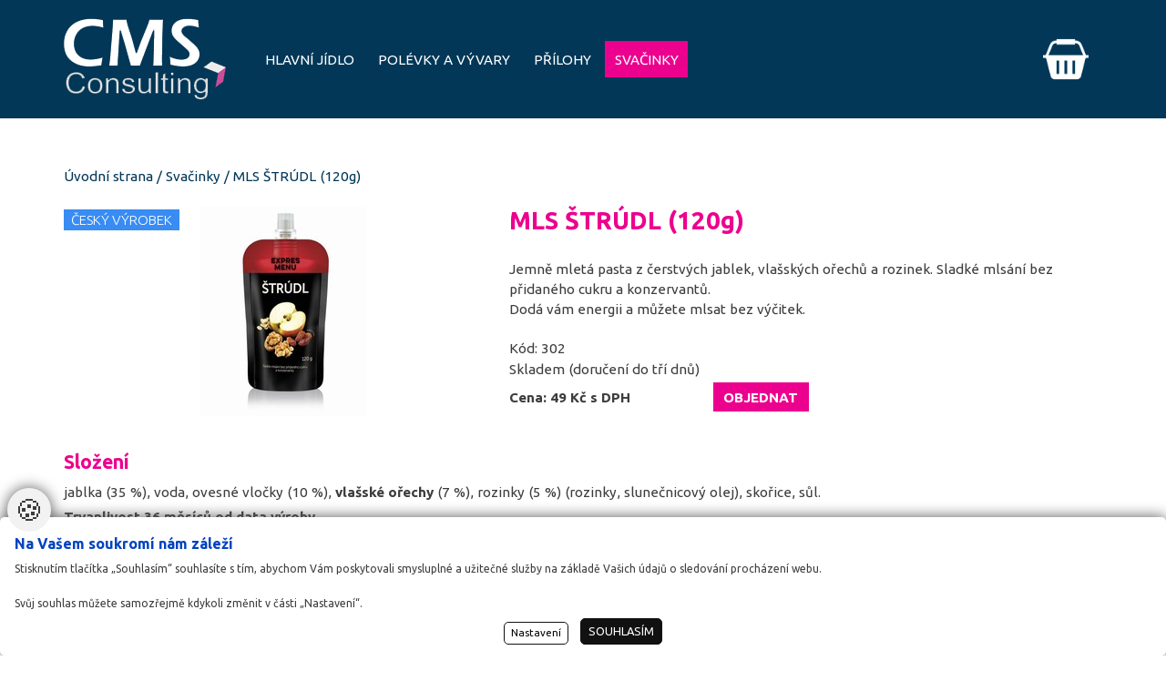

--- FILE ---
content_type: text/html
request_url: https://www.expresmenu.cms.cz/svacinky/mls-strudl
body_size: 6778
content:
<!DOCTYPE html PUBLIC "-//W3C//DTD XHTML+RDFa 1.1 Transitional//EN" "http://www.w3.org/MarkUp/DTD/xhtml-rdfa-2.dtd">
<html xmlns="http://www.w3.org/1999/xhtml" xml:lang="cs" lang="cs" class="">
<head>
	<meta http-equiv="Content-Type" content="text/html; charset=windows-1250"/>
	<meta name="viewport" content="width=device-width, initial-scale=1" />
	<title>MLS ŠTRÚDL (120g) -  expresmenu</title>
	<link href="/css/main.css?ci=1.38.8.12" rel="stylesheet" type="text/css" media="all"/>
<link href="/data/TEMPLATE/main_page_001.asp?webID=67" rel="stylesheet" type="text/css" media="all"/>
<link href="/ownerCss.asp?v=11.3" rel="stylesheet" type="text/css" media="all"/>
    <link rel="stylesheet" href="/fancybox/jquery.fancybox.css?v=2" type="text/css" media="screen" />
	<link href="/css/main_print.css" rel="stylesheet" type="text/css" media="print"/>
	<script type="text/javascript" src="/javascript/jquery-1.9.1.min.js" ></script>
	<script src="/javascript/spitni.js?v=0.1.3" type="text/javascript" charset="windows-1250"></script>
	<script src="/javascript/functions.js?pi=3.1415a1" type="text/javascript" ></script>
	<script src="/javascript/fader.js?v=1.15" type="text/javascript" ></script>
	<script type="text/javascript" src="/fancybox/jquery.fancybox.pack.js?v=2.1.5"></script>
	<script src="/javascript/jqFunction.js?v=4.20" type="text/javascript" ></script>
<!-- Global site tag (gtag.js) - Google Analytics -->
<script async src="https://www.googletagmanager.com/gtag/js?id=G-N391F7P1TG"></script>
<script>
  window.dataLayer = window.dataLayer || [];
  function gtag(){dataLayer.push(arguments);}
	gtag('consent', 'default', {'ad_user_data': 'denied','ad_personalization': 'denied','ad_storage': 'denied','analytics_storage': 'denied','functionality_storage': 'denied','personalization_storage': 'denied','security_storage': 'granted'});
	function allgtm(){
	var cookie2022mark, cookie2022ana;
	cookie2022mark=(document.cookie.includes('cookie2022mark=true'));	cookie2022ana=(document.cookie.includes('cookie2022ana=true'));
	gtag('consent', 'update', { 'ad_storage': (cookie2022mark?'granted':'denied'), 'ad_user_data': (cookie2022mark?'granted':'denied'), 'ad_personalization': (cookie2022mark?'granted':'denied'),  'analytics_storage': (cookie2022ana?'granted':'denied'),  'functionality_storage': (cookie2022ana?'granted':'denied'),  'personalization_storage': (cookie2022ana?'granted':'denied'),  'security_storage': 'granted'});
	dataLayer.push({ 'event': 'consent_update' });
	}

  gtag('js', new Date());
  gtag('config', 'G-N391F7P1TG');
</script>
	<meta name="Author" content="CMS, Graphics, Code &amp; CSS: ANAWEb - vše pro Vaší prezentaci nejen na internetu - http://www.anawe.cz"/>
	<meta name="robots" content="index,follow" />
	<meta name="Keywords" content="hlavní jídlo, polévky, vývary, přílohy, hovězí maso, zvěřina, vepřové maso, drůbeží maso, vegetariánská jídla, veganská jídla, vegetarián, vegan, SCD dieta, SCD, Nízkosacharidová dieta, bezlepková jídla, kompletní menu, jednoporcová jídla, dvouporcová jídla, tříporcová jídla"/>
	<meta name="Description" content="MLS ŠTRÚDL (120g) - Jemně mletá pasta z čerstvých jablek, vlašských ořechů a rozinek. Sladké mlsání bez přidaného cukru a konzervantů.&amp;nbsp;  Dodá vám energii a můžete ..."/>
    <link rel="shortcut icon"  href="/data/web_67/favicon.ico?v=2.2" />
	<meta property="og:image" content="/data/web_67/fbshar.jpg?v=3" />
</head>
<body   class="myBody obr_2 detailproduktu  Page_32614  level_2  menuId32614  ">
<div style="display:none" >/index_new.asp</div><div id="ContainerC"><div id="Container" class="">
<div id="topBanner">
<div id="logoC"><a href="/" title="expresmenu" accesskey="1"><span>expresmenu</span></a></div>
		<div id="kosikBlockC" title="Nákupní košík">
	<h3><a href="/basket.asp" title="Do košíku"><strong>Nákupní košík</strong></a></h3>
			<div id="kosikBlock"><div class="emptyBasket">Košík je prázdný</div>
			</div>
		</div>
<div id="searchBlockC" role="search">
	<form action="/search.asp?doIt=search">
	<h3>Vyhledávání</h3>
	<div><input type="text" name="searchText" id="searchText" value="" placeholder="hledaný text" onkeyup="searchSpitni('searchText');" autocomplete="off" /><input type="submit" name="doSearch" id="doSearch" value="Hledat"  accesskey="3"/>
	</div></form>
   <div id="naseptavac_searchText" style="display:none;"></div>
</div>
<div id="hidenavig"></div>
	<div id="topNavigC" role="navigation"><div id="topNavig"><ul>
<li  id="quickNavig32405-9893"><a href="/hlavni-jidlo/" title="Hlavní jídlo" ><span>Hlavní jídlo</span></a><ul>
<li ><a href="/jednoporcova-jidla/" title="Jednoporcová jídla" ><span>Jednoporcová jídla</span></a></li>
<li ><a href="/dvouporcova-jidla/" title="Dvouporcová jídla" ><span>Dvouporcová jídla</span></a></li>
<li class="posledni" ><a href="/triporcova-jidla/" title="Maso ve vlastní šťávě" ><span>Maso ve vlastní šťávě</span></a></li>
</ul>
</li>
<li  id="quickNavig32406-9893"><a href="/polevky-a-vyvary/" title="Polévky a vývary" ><span>Polévky a vývary</span></a></li>
<li  id="quickNavig32407-9893"><a href="/prilohy/" title="Přílohy" ><span>Přílohy</span></a></li>
<li class="actual"  id="quickNavig32614-9893"><a href="/svacinky/" title="Svačinky" ><span>Svačinky</span></a></li>
</ul>
</div></div>
</div>
<div id="obalC">
<div id="obal" class="withleft">
<div id="leftC"><div id="left">
<div id="leftNavigC"><div id="leftNavig">
</div>
</div>
</div></div>
<div id="contentC" role="main" class=" " >
<div id="actPathC"><div id="actPath" class="pm_32614"><div id="actualPathC"><div id="actualPathInnerC"><div id="likeH1">Svačinky</div><div id="actualPathInner"><span><a href="/" title="Úvodní strana" accesskey="1"><span>Úvodní strana</span></a>
 / <a href="/svacinky/" title="Svačinky" ><span>Svačinky</span></a>
 / MLS ŠTRÚDL (120g)</span></div></div></div><script type="application/ld+json">
{
  "@context": "https://schema.org",
  "@type": "BreadcrumbList",
  "itemListElement": [
  {
    "@type": "ListItem",
    "position": 1,
    "name": "Svačinky",
    "item": "https://www.expresmenu.cms.cz/svacinky/"
  },
  {
    "@type": "ListItem",
    "position": 2,
    "name": "MLS ŠTRÚDL (120g)",
    "item": "https://www.expresmenu.cms.cz/svacinky/mls-strudl"
  }
  ]
}
</script>
</div><div id="hpbanner"></div></div>
<div id="content">
<div id="productItemX"> 
<a href="/svacinky/" class="backBtn">zpět na seznam</a>
<h1 class="likeH3">MLS ŠTRÚDL (120g)</h1>
<div class="anot"><div class="prelepkyIkon prodDetail">
<span class="prelepkyIkony icoPrelepka4">Český výrobek</span>
</div>
<a href="/data/USR_467_DEFAULT/302_mls_strudl.jpg"  title="MLS ŠTRÚDL" class="fancyimg" rel="lightbox[ftg_55845]"><img src="/data/USR_467_DEFAULT/small_302_mls_strudl.jpg"  alt="MLS ŠTRÚDL" loading="" /></a><p>Jemně mletá pasta z čerstvých jablek, vlašských ořechů a rozinek. Sladké mlsání bez přidaného cukru a konzervantů.&nbsp;</p>

<p>Dodá vám energii a můžete mlsat bez výčitek.</p>

<div class="detailbox">
<span class="code"><span class="popisek">Kód: </span>302</span>
<br/><span class="prc"><span class="popisek"><strong>Cena: 49 Kč s DPH</strong></span></span></p>
<span class="dortime timeid4669">Skladem (doručení do tří dnů)</span>
<p class="basBlock"><a href="/basket.asp?record=55845&amp;menu=32614&amp;doIt=addToBasket"  class="poptatBtn" title="OBJEDNAT - MLS ŠTRÚDL (120g)"><span>OBJEDNAT</span></a></p>
</div><!--dbe-->
<div class="clearFloat"></div></div>
<div class="text">
<h3>Složení</h3>

<p>jablka (35 %), voda, ovesné vločky (10 %), <strong>vlašské ořechy </strong>(7 %), rozinky (5 %) (rozinky, slunečnicový olej), skořice, sůl.</p>

<p><strong>Trvanlivost 36 měsíců od data výroby</strong></p>

<h3>Informace pro alergiky</h3>

<ul>
	<li>výrobek&nbsp;<strong>obsahuje ořechy</strong></li>
</ul>

<h3>Nutriční hodnoty na 100 g</h3>

<ul>
	<li>Energetická hodnota kJ&nbsp;404</li>
	<li>Energetická hodnota kcal&nbsp;96</li>
	<li>Tuky&nbsp;5,5 g</li>
	<li>Nasycené mastné kyseliny&nbsp;1,5 g</li>
	<li>Sacharidy&nbsp;10,5 g</li>
	<li>z toho cukry&nbsp;7,2 g</li>
	<li>Bílkoviny&nbsp;2,5 g</li>
	<li>Vláknina&nbsp;5,8 g</li>
	<li>Sůl&nbsp;0,2 g</li>
</ul>

</div>

<div class="clearFloat"></div>




</div>
<script type="application/ld+json">
  {
    "@context": "https://schema.org/",
    "@type": "Product",
    "name": "MLS ŠTRÚDL (120g)",
    "url": "https://www.expresmenu.cms.cz/svacinky/mls-strudl",
    "image": [
      "https://www.expresmenu.cms.cz/data/USR_467_DEFAULT/302_mls_strudl.jpg"
     ],
    "description": "Jemně mletá pasta z čerstvých jablek, vlašských ořechů a rozinek. Sladké mlsání bez přidaného cukru a konzervantů.&amp;nbsp;\n\nDodá vám energii a můžete mlsat bez výčitek.\n",
    "brand": {
      "@type": "Brand",
      "name": "expresmenu"
    },
    "sku": "55845",
    "mpn": "302",
    "gtin14": "8594043795334",
    "offers": {
      "@type": "Offer",
      "itemCondition": "https://schema.org/NewCondition",
      "availability": "https://schema.org/InStock",
      "price": 49,
      "priceCurrency": "CZK"
    }
  }
</script>
 </div></div>
<div id="rightC" ><div id="right">
</div></div>
 <div class="clearFloat"></div></div>	<div id="bottomC"><div id="bottom">
<div id="copyright2"><div class="mapa"><iframe allowfullscreen="" frameborder="0" height="300" src="https://www.google.com/maps/embed?pb=!1m18!1m12!1m3!1d2566.4840924354107!2d14.071510915910597!3d49.96477953012047!2m3!1f0!2f0!3f0!3m2!1i1024!2i768!4f13.1!3m3!1m2!1s0x470ba56ad8df7ca5%3A0xc66b5b13a007d9af!2zxIxlc2vDoSA0Ny8zLCBDZW50cnVtLCAyNjYgMDEgQmVyb3Vu!5e0!3m2!1scs!2scz!4v1510736575843" style="border:0" width="400"></iframe></div>

<div class="kont"><span class="ruz">CMS Consulting s.r.o.</span>

<p>Česká 47<br />
266 01 Beroun<br />
+420 311 610 410<br />
<a href="mailto:obchod@cms.cz">obchod@cms.cz</a></p>
</div>
</div>
	<div id="copyright"><span id="anawe"></span></div>
	<div id="bottomNavig" class="navigB"><ul>
<li  id="quickNavig32376-9896"><a href="/kontakt/" title="Kontakt" ><span>Kontakt</span></a></li>
<li  id="quickNavig32373-9896"><a href="/napiste-nam/" title="Napište nám" ><span>Napište nám</span></a></li>
<li  id="quickNavig32375-9896"><a href="/mapa-serveru/" title="Mapa serveru" ><span>Mapa serveru</span></a></li>
</ul>
</div>	<div class="clearFloat"></div>	</div></div>
    </div>
	</div></div>
<div class="schovatPat">.</div>
<script type="text/javascript">
	$(document).ready(function () {
		$('.rozc td a').wrapInner('<span></span>');
		$(".KatBannerTop").prependTo("#contentC");
		$('#Container.search').addClass('catalogList');
		$('#topBanner').wrap('<div id="topBannerC"></div>');
		//$('#bottomC').after('<div class="patka"><div class="patkaC"><div class="doporucujeme"></div></div></div>');
		$('.catalogList .polozkaSmall,.catalogList .polozka').wrapAll($('<div class="listProducs">'));
		$('.basketStep,.basketStepActive').wrapAll($('<div class="KrokyKosiku" />'));
		$('.catalogList #content .floathelp').remove();
		$('.detailproduktu #productItemX .anot .prelepkyIkon.prodDetail + a.fancyimg,.detailproduktu #productItemX .anot .prelepkyIkon.prodDetail + img').wrapAll($('<div class="DetailImg" />'));
		$('.detailproduktu #productItemX.vyrobceDetail .anot > a.fancyimg,.detailproduktu #productItemX.vyrobceDetail .anot > img').wrapAll($('<div class="DetailImg" />'));
		$('#productItemX .anot .AddPcitures').wrapInner('<div class="AddPcituresC"></div>');
		$('.detailproduktu #productItemX .anot .DetailImg ~ p,.detailproduktu #productItemX .anot .DetailImg ~ ul,.detailproduktu #productItemX.vyrobceDetail .anot .DetailImg ~ table').wrapAll($('<div class="AnotDetail">'));
		$(".detailproduktu #productItemX .likeH3,.detailproduktu #Container #productItemX.vyrobceDetail h3").prependTo(".detailproduktu #productItemX .anot");
		$('.detailproduktu #Container #productItemX.vyrobceDetail .text ~ p,.detailproduktu #Container #productItemX.vyrobceDetail .text ~ ul').wrapAll($('<div class="ProduktyKategori" />'));
		$('#catalogList_orderBlock .orderByTitle,#catalogList_orderBlock .orderByTitle ~ select').wrapAll($('<div class="OrderBy">'));
		$('.catalogList #content #catalogList_orderBlock .catalogFilter input#price,.catalogList #content #catalogList_orderBlock .catalogFilter #price-range').wrapAll($('<div class="PriceDiv">'));
		$('#hidenavig').prepend('<span></span><span></span><span></span>');

		$('.mapa').unwrap('<div id="copyright2"></div>');
		$('.partneri').insertAfter('#bottomNavig');
		
		$('.myBody .rozcestnik td').unwrap('<tr>').wrapAll('<tr>');
		
	});
</script><!-- WebScan Control Text -->
<a class="NastavCooki" href="javascript:function(){return false;}" onclick="jQuery('.cookiebox').show();" title="Nastavení cookies"><span>Nastavení cookies</span></a>
<script>jQuery('.navigB ul').append('<li class="settCooki"></li>');jQuery('.settCooki').append(jQuery('.NastavCooki'));</script>
<style type="text/css">.cookiebox{}</style>
<link href="/cookielista/cookie2022.css?c=3.3.4" rel="stylesheet" type="text/css"/>
<script type="text/javascript" src="/cookielista/cookie2022jqf.js?c=2.2.2"></script>
  <div class="cookiebox 
cookieDole" style="display:none;">
  			<div class="cookiealert">
  				<div class="cookie-ico">&#127850;</div>
  				<div class="cookie-info">
  					<div class="cookie-scroll">
  						<div class="cookie-nadpis">Na Vašem soukromí nám záleží</div>
  						<div class="cookie-small">Stisknutím tlačítka „Souhlasím“ souhlasíte s tím, abychom Vám poskytovali smysluplné a užitečné služby na základě Vašich údajů o sledování procházení webu.<br/><br/>Svůj souhlas můžete samozřejmě kdykoli změnit v části „Nastavení“. </div>
  						<div class="cookie-tlacitka">
  							<div class="cookie-tla cookie-alternative cookie-nastaveni">Nastavení</div>
  							<div class="cookie-tla cookie-souhlas cookie-vse"  data-gtm="allgtm"  >Souhlasím</div>
  						</div>
  					</div>
  				</div>
  				<div class="cookie-preference">
  					<div class="cookie-scroll">
  						<div class="cookie-nadpis">Nastavení cookies</div>
  						<div class="cookie-small"><p>Můžete zvolit, jakým způsobem budou vaše osobní údaje využívány.</p></div>
  						<div class="cookie-PreferenceList">
  							<div class="cookie-moznost">
  								<div class="cookie-title">Technická Cookie</div>
  								<div class="cookie-description">Používání souborů cookies zajistí, že tato webová stránka zůstane s veškerým obsahem funkční a použitelná. Krom toho nám tím umožníte zajistit co možná nejkomplexnější měření a vyhodnocení dosahu.  Technické cookies není možné vypnout.</div>
  								<div class="cookie-input">
  									<span>Souhlasím<input id="cookitech" name="cookie2022tech" type="checkbox" checked="checked" disabled="disabled" /><label for="cookitech"><span class="label-span">Technik cookie</span></label></span>
  								</div>
  							</div>
  							<div class="cookie-moznost">
  								<div class="cookie-title">Lepší nabídka služeb</div>
  								<div class="cookie-description">Používání souborů cookies nám umožní optimalizovat tuto webovou stránku pro Vaše potřeby. Na základě naměřených dat poznáme, co můžeme zlepšit, a zajistíme průběžné přizpůsobování svých služeb a nabídek pro co možná nejlepší zážitek.</div>
  								<div class="cookie-input">
  									<span>Souhlasím<input id="cookiana" name="cookie2022ana" type="checkbox" /><label for="cookiana"><span class="label-span">Analiticky cookie</span></label></span>
  								</div>
  							</div>
    							<div class="cookie-moznost">
    								<div class="cookie-title">Relevantní reklamní nabídka</div>
    								<div class="cookie-description">Používání souborů cookies umožní nám a našim reklamním partnerům zvýšit relevanci našich akcí a kampaní, které Vám nabízíme.</div>
    								<div class="cookie-input">
    									<span>Souhlasím<input id="cookimark" name="cookie2022mark" type="checkbox" /><label for="cookimark"><span class="label-span">Marketing cookie</span></label></span>
    								</div>
    							</div>
  						</div>
  						<div class="cookie-tlacitka">
  							<div class="cookie-tla cookie-alternative cookie-volby"  data-gtm="allgtm"  >Potvrdit volby</div>
  							<div class="cookie-tla cookie-souhlas cookie-vse"  data-gtm="allgtm"  >Přijmout vše</div>
  						</div>
  					</div>
  				</div>
  			</div>
  		</div>
</body></html>


--- FILE ---
content_type: text/css
request_url: https://www.expresmenu.cms.cz/css/main.css?ci=1.38.8.12
body_size: 10235
content:
/* ----------- reset css ---------------*/
html, body, div, span, applet, object, iframe,
h1, h2, h3, h4, h5, h6, p, blockquote, pre,
a, abbr, acronym, address, big, cite, code,
del, dfn, em, font, img, ins, kbd, q, s, samp,
small, strike, strong, sub, sup, tt, var,
b, u, i, center,
dl, dt, dd, ol, ul, li,
fieldset, form, label, legend,
table, caption, tbody, tfoot, thead, tr, th, td {
	margin: 0;
	padding: 0;
	border: 0;
	outline: 0;
	font-size: 100%;
	vertical-align: baseline;
	background: transparent;
}
body {/* to je od nas pro redakci*/
	font-family : Arial, Helvetica, sans-serif;
	color: #000;
	background-color: #fff;
	font-size: 80%;
	height: 100%;
	text-align: left;
	margin: 0px;
	padding: 0px;	
}
sup{vertical-align: super;font-size: smaller;}
sub{vertical-align: sub;font-size: smaller;}
small{font-size: smaller;}
ul {
	list-style: disc;
}
ol{
    list-style: outside none decimal !important;
	margin-left:20px;
}
blockquote, q {
	quotes: none;
}
blockquote:before, blockquote:after,
q:before, q:after {
	content: '';
	content: none;
}

/* remember to define focus styles! */
:focus {
	outline: 0;
}

/* remember to highlight inserts somehow! */
ins {
	text-decoration: none;
}
del {
	text-decoration: line-through;
}

/* tables still need 'cellspacing="0"' in the markup */
table {
	border-collapse: collapse;
	border-spacing: 0;
}

/* ---------------------------- nase nastaveni pro main ( co je treba pro redakci atd.) ---*/
html{height: 100%;}
body {
	font-family: Arial,"Helvetica CE",Helvetica,sans-serif;
	color: #0f2445;
	background-color: #FFF;
	font-size: 80%;
	height: 100%;
	text-align: left;
	margin: 0px;
	padding: 0px;	

}
body.myBody{
    text-align: center;
    background: #b2d46e url("../images/podklad-body.jpg") center top no-repeat;     
     }

table{
	font-size: 100%;
	border-collapse: collapse;
	border: 1px solid #d55178;
	margin: 15px 0;
}


td,th {
	color: #444444;
	font-family: Arial,"Helvetica CE",Helvetica,sans-serif;
	margin: 0px;
	padding: 3px 5px;
	border-right: 1px solid #d55178;
}
th {
	font-weight: bold; color: #d65376;
	border: 1px solid #d55178;
}
tr.jedna td {background: #fefcfd;}
tr.dva td {background: #fcf1f4;}

table.datatable {border: 0px;}
table.datatable th {border: 0px;}
table.datatable td {border: 0px;}

form{
	display:inline;
}
textarea, select{
	font-family: Arial,"Helvetica CE",Helvetica,sans-serif;
	font-size: 1em;
	border:none;
	background-color: #fff;
	border: 1px solid #a5acb2; 
 }
 
fieldset{
	padding: 1em;
	border: 0px;
	background: #f0f7e3;
	margin-top: 20px;
}
legend {
  color: #fff;
  background: #b4d673;
  padding: 4px 7px;
  width:100%;
  
  }
.firmudaj legend:hover,.adresat legend:hover{cursor:pointer;}
.firmudaj legend::after,.adresat legend::after{content: '';display: inline-block;background-repeat: no-repeat;width: 13px;height: 7px;margin: 0 0 0 0.5rem;}
/* .firmudaj legend:not(.sipka)::after,.adresat legend:not(.sipka)::after{background-image: url('/images/openArrows.png');} */
/* .firmudaj legend.sipka::after,.adresat legend.sipka::after{background-image: url('/images/closeArrows.png');} */
/* .firmudaj legend,.adresat legend{
	width:100%;
	background-image: url('/images/openArrows.png');
	background-repeat: no-repeat;
	background-position:140px 13px;
}
.firmudaj legend.sipka,.adresat legend.sipka{
	width:100%;
	background-image: url('/images/closeArrows.png');
	background-repeat: no-repeat;
	background-position:140px 13px;
} */
  
ul{
	margin: 0px;
	padding: 0px;
	margin-left: 20px;
	margin-top: 5px;
	margin-bottom: 5px;
}
li {
	padding: 0px;
	margin: 0px;
	
}

p {
	margin: 0em;
	padding: 0em;
	margin-top: 5px;
	padding-right: 5px;	
}

img {
	border: 0px; 
	padding: 0px; 
	margin: 0px;
}


/* --------------- Odkaz ----------------------- */
a:link, a {
 	color: #7b9b3b;
 	text-decoration:underline;
}
a:visited{color: #7b9b3b;}
 
a:hover, a:active, a:focus  {
	color: #d55178; text-decoration: none;
}
 

/* ------------------ nadpisy ------------------ */
h1,h2,h3,h4,h5,h6{
	padding:0px;
	margin:0px;	
}

h1 {font-weight:bold;font-size:1.8em;margin:10px 0;}
h2 {font-size:1.6em;padding:10px 0 0px 0;margin-top:10px;}
h3 {font-weight:bold;font-size:1.4em;padding:5px 0 5px 0;margin-top:10px;}
h4 {font-weight:bold;font-size:1.2em;padding:5px 0 0 0;margin-top:10px;}
h5 {font-weight:bold;padding:0;margin-top:10px;}

/* ---------------------------formulare----------------------- */ 
fieldset {
  border:1px solid #dddddd;
  background-color:#fff;  
  padding:8px;
  margin-top:15px;
  
}

legend {
  color:#222222;
  background-color:#dddddd;
}

input {
  border:1px solid #dddddd;
}
.inputTextSmall {
  width: 70px;
}

.inputText {
	width: 200px;
}

.inputSelect {
	width: 200px;
}

.inputTextarea {
	width: 200px;
	height: 100px;
	border: 1px solid #dddddd;
}

.inputSubmit {padding: 3px 0;
  margin-top:1em; 
  font-weight: bold; 
  font-size: 0.9em; 
  width: 80px;  
  text-align: center;  
  color:#222222;
  background-color:#dddddd;
  text-decoration: none; 
  text-transform: uppercase; 
  border:0;
}
#doSearch{color:transparent;}
.currencyLabel{width: 0;height: 0;opacity: 0;display: block;overflow: hidden;}

/* ------------------TRIK CASCADES-------------------- */
.clearFloat{
	clear:both;
}
.errMsg{
	display: block;
	vertical-align: middle;
	padding: 2px;
	padding-left: 25px;
	padding-top: 3px;
	min-height: 17px;
	_height: 17px;
	border: 1px solid #ed1a3b;	
	background-color:#ed1a3b;
	color: #fff;
	font-weight: bold;
    clear:both;
}

.infoMsg{
	display: block;
	vertical-align: middle;
	padding: 2px;
	padding-left: 25px;
	padding-top: 3px;
	min-height: 17px;
	_height: 17px;
	border: 1px solid #b2d46e;	
	color:#b2d46e;
	font-weight: bold;
    clear:both;
}
.fileSize{
	float: left;
	height: 17px;
	padding-top: 3px;
	padding-right: 10px;
}
.hide{
	display: none;
}
.noborder {
	border: 0em;
}

.pageNumbersC{
	padding: 2px;
	border: 1px solid #EBEBEB;	
	min-height: 15px;
	_height: 15px;
}

#debugInfo {position:absolute;left:5px;top:5px;font-weight:bold;}
/* --------------------------- datova tabulka -------------------------- */
.datatable {
	/*background: #EBEBEB;*/
}

.datatable th{
	font-weight: bold;
	color: #0f2445;
	
}
.datatable td{
	color: #0f2445;
}

.datatable td.suda{
	background: #FFF;
	color: #0f2445;
}
.datatable td.cena{
	text-align: right;
	white-space: nowrap;
	color: #151515;
}

.datatable td img{}

.tvary {text-align: center;}

/* --------------------------- Facebook like button ---------------------- */
#fb_likebut{
float:left;
position:relative;
width:350px;
margin:10px;
height:10px;
}
/* --------------------------- Google +1 button ---------------------- */
.gplone_butt{
float:left;
position:relative;
width:350px;
margin:10px;
height:10px;
}

.photoList {float: left;height:100px; margin-left:10px;padding:0;width:140px; text-align: center;}
.photoList img {max-height:100px; width:auto;}
.fotogalerie a, .fotogalerie a:hover, .fotogalerie a:focus, .fotogalerie a:active {text-decoration: none !important;}
.fotogalerie {border-bottom: 1px dotted #808080;}

#napostuFrame, #zasilkovnaFrame, #DPDFrame {
    background-color: rgb(255, 255, 255);
    border: 1px solid rgb(90, 90, 90);
    height: 500px;
    margin-top: -600px;
    padding-top: 5px;
    position: absolute;
    width: 685px;
    z-index: 10;
}
#napostuFrame iframe, #zasilkovnaFrame iframe, #DPDFrame iframe {
    border: 0px none;
    height: 460px;
    margin: 5px 0px 0px;
    width: 680px;
}
.ulozenka_select {width:400px;}
.zasilkovna_select {width:400px;}
.dpd_select{width:400px;}

#specialPhoto{float:left; clear:both; width:500px !important; margin-top:0 !important; margin-bottom:1em !important;}
#specialPhoto_mainImage{width: 274px;padding:0px; margin:0px 15px 15px 0px;margin-top: 13px;float:left;clear:both; width:100%; }

/* ------------- seznam produktu ---------------*/
.hidden {display:none;}

/*editace z xichtu*/

a.updatebtn {float:right;display:block;border:1px solid; padding:2px 4px;color:#fff !important;background:#678abb !important;text-decoration:none;clear:both;}
a.updatebtn:hover {background:#fff !important;color:#678abb !important; }

.prelepkyIkon {display:block; position:absolute; margin-top:80px; z-index:10;}
.prelepkyIkon.prodDetail{margin-top:10px;}
.prelepkyIkony{width:120px; display:block; float:left;clear:both; margin:3px 0; padding:2px 5px; background-color:#c2c2c2; color:#000; text-align:left;}

.openZasilkovnaFrameSpan, .openDPDFrameSpan {cursor:pointer;}

.catalogFilter{float:right; }

.puvodnicena {
    display:none;
}
.datatable td.basketImage img{max-width:100px; max-height: 100px;}
.datatable tr.radekKosiku td{vertical-align:middle;}

tr.radekKosiku td a.BasDeleteProduct{text-decoration:none;display: flex;align-items: center;float: right;font-size: 12px;color:red;}
tr.radekKosiku td a.BasDeleteProduct span{font-size:2.4rem;margin: 0 0 0 5px;}
tr.radekKosiku td a.BasDeleteProduct:hover{color: #bb1b1b;}

.payByComgate a {
    border: 2px solid #b11111;
    display: block;
    width: 300px;
    text-align: center;
    margin-top: 20px;
    margin-left: auto;
    margin-right: auto;
    padding: 10px;
    text-decoration: none;
    color: black;
}

/* ----------------- popokno ----------------- */
#popupbck{background:rgba(128,128,128,0.5);width:100%;height:100%;position:fixed;z-index:100000;top:0;display:none;overflow-y:auto}
#popupbck #popupokno{position:relative;width:550px;top:15%;margin:0 auto;background:transparent;display:-ms-grid;display:grid;-ms-grid-columns:100%;grid-template-columns:100%;-webkit-filter:drop-shadow(0 0 10px #454545);filter:drop-shadow(0 0 10px #454545);font-size: 0.85rem;line-height: 1.2em;color: #000;}
#popupokno .productAdd .images img{height:95px;width:80px}
#popupbck .zavrit{position:absolute;top:-.1em;right:.2em;line-height:1em;font-size:1.9em;cursor:pointer}
#popupbck .pprodukt{background:#fff}
#popupbck .koupeni{background:#E8E9EA;display:-webkit-box;display:-ms-flexbox;display:flex;padding:.5em}
#popupbck .produkt_obrazek{position:relative;width:50px;height:50px;border:1px solid #000;margin:.2em .35em 0 0;background:#fff;-webkit-box-flex:0;-ms-flex:0 50px;flex:0 50px}
#popupbck .produkt_obrazek img{max-width:90%;max-height:100%;position:absolute;top:0;left:0;right:0;bottom:0;margin:auto}
#popupbck .ptxt{text-align:left;padding-right:1em;-webkit-box-flex:1;-ms-flex:1 190px;flex:1 190px}
#popupbck .ptxt span{font-weight:700}
#popupbck .dalsi_nakup{-ms-grid-column:1;-ms-grid-column-span:1;grid-column:1/2;-ms-grid-row:4;-ms-grid-row-span:1;grid-row:4/5;margin-top:10px;padding:10px;-webkit-box-sizing:border-box;box-sizing:border-box;min-height:233px;font-size:.89em;background:#fff}
#popupbck .dalsi_nakup h4{width:100%}
#popupbck .dalsi_nakup .productAdd{margin:10px 5px 0;width:calc(100%/5 - 10px);padding:0;float:none;display:inline-block}
#popupbck .nextxfinish{display:-webkit-box;display:-ms-flexbox;display:flex;-webkit-box-pack:justify;-ms-flex-pack:justify;justify-content:space-between;padding-top:2em;padding-bottom:2em}
#popupbck .next,#popupbck .finish{border:1px solid #000;color:#fff;padding:.1em 0 .3em;text-transform:uppercase;font-weight:700;display:-webkit-box;display:-ms-flexbox;display:flex;-webkit-box-pack:justify;-ms-flex-pack:justify;justify-content:space-between;-webkit-box-align:baseline;-ms-flex-align:baseline;align-items:baseline;width:240px;line-height:2em;-webkit-box-sizing:border-box;box-sizing:border-box;cursor:pointer;text-decoration:none}
#popupbck .next{padding-right:.5em;margin-left:-55px;background:#7d7d7d}
#popupbck .finish{padding-left:.5em;margin-right:-55px;background:#7d7d7d}
#popupbck .next:hover,#popupbck .finish:hover{cursor:pointer;background-color:#c6c6c6}
.nextxfinish .next span,.nextxfinish .finish span{display:inline-block}
.nextxfinish .next .sipky,.nextxfinish .finish .sipky{margin:0 .3em;font-size:1.6em;font-weight:500;position:relative;top:2px}
#preload{position:fixed;width:100%;height:100%;z-index:100000;background:rgba(128,128,128,0.5);top:0}
#preload .preloader{font-size:0.8rem;position:absolute;top:0;bottom:0;left:0;right:0;vertical-align:middle;margin:auto;display:inline-block;width:200px;height:200px;border-radius:25px;background: url(/images/preloader_all.gif) no-repeat;
					color: #000;display: flex;flex-direction: column;justify-content: flex-end;padding-bottom: 27px;box-sizing: border-box;background-size: 85%;background-color: #fff;background-position: top center;text-align: center;}
#dzttarget{padding: 0 10px 10px 10px;box-sizing: border-box;}

.basketAddMulti {width:30px;float:left;}

/*GoPay*/
.GoPayBtn {
    text-align: center;
    margin: 2em;
}

.GoPayBtn a {
    padding: 3em;
    border: 3px solid #1899d6;
    text-decoration: none;
    display: inline-block;
    margin: 0 auto;
}

.GoPayBtn a strong {
    color: #1899d6 !important;
}

/*UserSection_start*/
.reguserLoginDiv{font-size: inherit;line-height: 1.1em;}
.reguserLoginDiv a.loginA{text-decoration: none;}
.reguserLoginDiv a.loginA:hover{text-decoration: underline;}
.reguserLoginDiv #reguserLoginForm:not(.reguserLoginFormVisible){display: none;}
.reguserLoginDiv *,.reguserLoginDiv ::after,.reguserLoginDiv ::before{box-sizing: border-box;}
.reguserLoginDiv #reguserLoginForm{position: fixed;width: 100%;height: 100%;background-color: rgb(0,0,0,0.45);top: 0;left: 0;right: 0;bottom: 0;z-index: 700;display: grid;grid-template-columns: 2rem 1fr 2rem;grid-template-rows: 2rem 1fr 2rem;}
#reguserLoginForm .reguserLoginForm{}
#reguserLoginForm .reguserLoginForm{grid-column: 2/-2;grid-row: 2/-2;justify-self: center;align-self: start;background: #fff;position: relative;display: grid;grid-template-columns: 1.75em auto 1fr 1.75em;grid-template-rows: 1.75em auto 1.75em;gap: 0.15em 0.15em;border: 1px solid #aaa;}
#reguserLoginForm .reguserLoginForm .reguserLoginFormClose{font-size: 1.2rem;font-weight: bold;line-height: 0.5em;grid-column: -2/-1;grid-row: 1;justify-self: center;align-self: center;width: 1em;height: 1em;display: flex;justify-content: center;align-items: center;color: #000;cursor: pointer;padding: 0;border: 0;background: transparent;}
#reguserLoginForm .reguserLoginForm .reguserLoginFormClose:hover{color: #d0d0d0;}
#reguserLoginForm .reguserLoginForm .loginBox{grid-column: 2;grid-row: 2;padding: 0.25em 0.5em;}
#reguserLoginForm .reguserLoginForm .registrBox{grid-column: 3;grid-row: 2;padding: 0.25em 0.5em;}
#reguserLoginForm .reguserLoginForm h3{margin: 0;padding: 0;margin-bottom: 1em;line-height: 1.2em;}
#reguserLoginForm .reguserLoginForm form{display: block;}
#reguserLoginForm .reguserLoginForm .odsadZleva{padding: 0;}
table.reguserTable{width: auto;border: 0;margin: 1em 0 0;padding: 0;}
table.reguserTable tbody{border: 0;}
table.reguserTable tr{border: 0;}
table.reguserTable td{padding: 0.25em 0.35em;border: 0;box-sizing: border-box;}
table.reguserTable td:first-child{padding-left: 0;vertical-align: middle;}
table.reguserTable td:last-child{padding-right: 0;vertical-align: middle;}
table.reguserTable td label{}
table.reguserTable td input:not([type="submit"]){background-color: #fff;}
table.reguserTable td input.inputText{border: 1px solid #c8c8c8;padding: 0.25em;font-size: 1em;line-height: 1.1em;width: 250px;max-width: 100%;box-sizing: border-box;}
table.reguserTable td input.inputText:focus{outline: 1px solid #000;}
table.reguserTable td input.poptatBtn.onas,.orderListTable .poptatBtn.onas{cursor: pointer;width:auto;height:auto;padding:1em 1.5em;display: inline-block;line-height: 1.3em;}
table.reguserTable td input.poptatBtn.onas{margin: 0.4em 0 0.75em;}
.orderListTable .poptatBtn.onas{margin: 0.25em 0;margin-right: 0.75em;}
table.reguserTable td a{}
#reguserLoginForm .reguserLoginForm table.reguserTable{width: 100%;margin-top: 0;}
#reguserLoginForm .reguserLoginForm table.reguserTable td + td{padding-left: 0;}
.reguserLoginDiv{position: relative;}
.reguserLoginDiv:not(:hover) .reguserLoginHover{display: none;}
.reguserLoginDiv .reguserLoginHover{position: absolute;top: 100%;right: 0;padding: 0.75rem;background: #fff;border: 1px solid #aaa;z-index: 720;}
#reguserLoginForm .reguserLoginForm .registrBox .tl-regist{cursor: pointer;width: auto;height: auto;margin: 0.5em 0;display: inline-block;line-height: 1.3em;padding: 0.75em 1.0em;text-decoration: none;transition: all .3s;background-color: #000;color: #fff;border: 1px solid #000;}
#reguserLoginForm .reguserLoginForm .registrBox .tl-regist:hover{background-color: #e3e3e3;color: #000;}
@media only screen and (max-width:700px) {
	#reguserLoginForm .reguserLoginForm{grid-template-columns: 1.75em 1fr 1.75em;grid-template-rows: 1.75em auto auto 1.75em;}
	#reguserLoginForm .reguserLoginForm .reguserLoginFormClose{}
	#reguserLoginForm .reguserLoginForm .loginBox{grid-column: 2;grid-row: 2;padding: 0;padding-bottom: 0.5rem;}
	#reguserLoginForm .reguserLoginForm .registrBox{grid-column: 2;grid-row: 3;padding: 0;padding-top: 0.5rem;}
}
/*prihlasen*/
ul.userNavig{margin: 0;padding: 0;list-style: none;display: flex;flex-wrap: wrap;}
ul.userNavig li{margin: 0;padding: 0;list-style: none;}
ul.userNavig li a{white-space: nowrap;color: #000;}
ul.userNavig li a span{}
.odkazyuserNavig ul.userNavig{flex-direction: row;gap: 0.5em 1em;}
.odkazyuserNavig ul.userNavig li a{text-decoration: none;padding: 0.2em 0.85em;border: 1px solid #b0b0b0;color: #000;display: inline-block;}
.odkazyuserNavig ul.userNavig li a:hover{border-color: #000;}
.reguserLoginHover ul.userNavig{margin: 0;flex-direction: column;gap: 0.75em;}
.orderListTable,.orderListTable th,.orderListTable td{border:1px solid black;vertical-align: middle;}
.orderListTable th,.orderListTable td{padding: 0.3em 0.5em;}
.orderListTable th{color: #000;}
.orderListTable td{color: #000;}
@media only screen and (max-width:500px) {
	.reguserLoginDiv #reguserLoginForm{grid-template-columns: 0.25rem 1fr 0.25rem;grid-template-rows: 0.5rem 1fr 0.5rem;}
	#reguserLoginForm .reguserLoginForm table.reguserTable,
	#reguserLoginForm .reguserLoginForm table.reguserTable > tbody,
	#reguserLoginForm .reguserLoginForm table.reguserTable > tbody > tr,
	#reguserLoginForm .reguserLoginForm table.reguserTable > tbody > tr > th,
	#reguserLoginForm .reguserLoginForm table.reguserTable > tbody > tr > td{display: block;}
	.UserSection #content #reguserform table,
	.UserSection #content #reguserform table > tbody,
	.UserSection #content #reguserform table > tbody > tr,
	.UserSection #content #reguserform table > tbody > tr > th,
	.UserSection #content #reguserform table > tbody > tr > td{display: block;}
}
.tabBoxScrol{overflow: hidden;overflow-x: scroll;width: 100%;padding-bottom: 16px;box-sizing: border-box;}
.tabBoxScrol table{min-width: 720px;margin: 0;}
/*UserSection_end*/

@media only screen and (max-width:680px) {
	#popupbck .next,#popupbck .finish{margin-left:auto;margin-right:auto}
}
@media only screen and (max-width:590px) {
	#popupbck{overflow-y:auto}
	#popupbck #popupokno{width:85%;max-width:550px;top:2%;margin:0 auto}
	#popupbck .dalsi_nakup #adProduct{overflow:hidden;overflow-x:auto}
	#popupbck .dalsi_nakup #adProducts{width:calc(150px * 5)}
	#popupbck .dalsi_nakup .productAdd{width:calc(100%/3 - 10px);width:140px;margin-bottom:15px}
	#popupbck .nextxfinish{display:block}
	#popupbck .next,#popupbck .finish{margin-bottom:10px}
}

/*-_-mobilni baner-_-*/
.fader.mobile{display:none;}

/*-_-kalkulator-_-*/
.vlastni-fotoobraz-sekce{position:relative;background: #eeeeef;padding: 1em 0;}
.vlastni-fotoobraz-sekce::before {content: '';display: block;width: 100vw;height: 100%;position: absolute;top: 0;left: 0;z-index:-1;margin-left: calc(-1*(100vw - 100%)/2);background: #eeeeef;}
.vlastni-fotoobraz-sekce form{display: block;}
.vlastni-fotoobraz-box{display: grid;grid-template-columns: 1fr 1fr;grid-template-rows: auto 1fr;gap: 0 0.5em;padding: 1em;}
.vlastni-fotoobraz-box .vf-obrazek{grid-column: 1/2;grid-row: 1/-1;justify-self: center;align-self: center;background: #fff;padding: 0.5em;}
.vlastni-fotoobraz-box .vf-moznosti{grid-column: 2/3;grid-row: 1/2;}
.vlastni-fotoobraz-box .vf-tlacitka{grid-column: 2/3;grid-row: 2/3;}
.vf-obrazek{display: grid;grid-template-columns: var(--okraj) 1fr 1fr var(--okraj);grid-template-rows: var(--okraj) 1fr auto auto;aspect-ratio: 1/1;width: 100%;max-width: 555px;}
.vf-obrazek .vfo-rozmer-box{position: relative;display: flex;justify-self: center;align-self: center;align-items: center;justify-content: center;width: 1em;}
.vf-obrazek .vfo-rozmer-box.rozmer-sirka{grid-column: 2/4;grid-row: 1/2;}
.vf-obrazek .vfo-rozmer-box.rozmer-vyska{grid-column: 1/2;grid-row: 2/3;}
.vf-obrazek .vfo-rozmer-box .alert{position: absolute;white-space: nowrap;background: #fff;border: 1px solid #b00b0b;padding: 0.15em 0.25em;left: 0;color: #b00b0b;}
.vf-obrazek .vfo-rozmer-box.rozmer-sirka .alert{top: 100%;margin-left: calc(-1*(300px - 100%)/2);margin-top: 0.25em;}
.vf-obrazek .vfo-rozmer-box.rozmer-vyska .alert{top: calc(50% - (var(--okraj)/2));left: 100%;margin-left: 0.25em;}
.vf-obrazek .vfo-rozmer-box.rozmer-clock {top: 10px;right: 10px;height:50px;width:50px;background: url('/data/web_72/clock.svg') no-repeat;aspect-ratio: 1/1;background-size: contain;background-position: center;cursor:pointer;}
.vf-obrazek .vfo-rozmer-box.rozmer-counterclock {top: 10px;left: 10px;height:50px;width:50px;background: url('/data/web_72/counterclock.svg') no-repeat;aspect-ratio: 1/1;background-size: contain;background-position: center;cursor:pointer;}
.vf-obrazek .vfo-rozmer{position: relative;display: flex;align-items: center;gap: 0.5em;transition: all linear 0.3s;width:300px;}
.vf-obrazek .vfo-rozmer .Irozmery::-webkit-outer-spin-button,.vf-obrazek .vfo-rozmer .Irozmery::-webkit-inner-spin-button{-webkit-appearance: none;margin: 0;}
.vf-obrazek .vfo-rozmer .Irozmery[type=number]{-webkit-appearance: textfield;-moz-appearance: textfield;appearance: textfield;width: 100%;flex: 1;min-width: 125px;border-color: #eeeeef;background: #eeeeef;}
.vf-obrazek .vfo-rozmer span{white-space: nowrap;flex:1;}
.vf-obrazek .rozmer-sirka .vfo-rozmer{}
.vf-obrazek .rozmer-vyska .vfo-rozmer{transform: rotate(-90deg);}
.vf-obrazek .vfo-rozmer-preddefinovana{grid-column: 2/3;grid-row: 3/4;justify-self: center;align-self: center;width:100%;max-width: 200px;}
.vf-obrazek .vfo-obraz{grid-column: 2/4;grid-row: 2/3;width: 100%;height: 100%;padding: 1em;}
.vf-obrazek .vfo-obraz .vfo-obraz-ikona{cursor: pointer;background: url('/data/web_72/upload-mrak.svg') no-repeat;width: 100%;max-width: 400px;aspect-ratio: 1/1;background-size: contain;background-position: center;}
.vf-obrazek .vfo-nahrat{grid-column: 3/4;grid-row: 3/4;justify-self: center;}
.vf-obrazek .vfo-nahrat .input-file{display: none;}
.vf-obrazek #selectioninfo{grid-column: 1/-1;grid-row: 4/5;justify-self: center;margin:0.5em 0 0;font-size: 0.85em;}
.vf-obrazek .vfo-obraz-nahrany{width:100%;height:100%;}
.vf-obrazek .vfo-obraz-nahrany .croppr-container{width:100%;height:100%;display: flex;align-items: center;justify-content: center;}
/*.vf-obrazek .vfo-obraz-nahrany .croppr{width:100%;height:100%;}
.vf-obrazek .vfo-obraz-nahrany .croppr img{height:100% !important;}*/
.vf-moznosti{display: flex;flex-wrap: wrap;gap: 0.5em;}
.vf-moznosti .vf-varianta{flex: 1 1 100%;max-width: calc(100%/3 - 0.5em);background: #fff;padding: 1.5em 0.5em;border: 1px solid #fff;}
.vf-moznosti .vf-varianta.vybral{border-color: rgba(0,0,0,0.45);box-shadow: 0 0 10px 0 rgba(0,0,0,0.45) inset;}
.vf-moznosti .vf-varianta .vfv-box{display: flex;flex-direction: column;gap: 0.5em;cursor: pointer;}
.vf-moznosti .vf-varianta .vfv-box .vfv-nahled{background-position: center;background-size: contain;background-repeat: no-repeat;aspect-ratio: 4/3;width: 100%;max-height: 140px;}
.vf-moznosti .vf-varianta .vfv-box .vfv-nahled.vfv-img-vse{background-image: url('/data/web_72/iko-vse.svg');}
.vf-moznosti .vf-varianta .vfv-box .vfv-nahled.vfv-img-ram{background-image: url('/data/web_72/iko-ram.svg');}
.vf-moznosti .vf-varianta .vfv-box .vfv-nahled.vfv-img-platno{background-image: url('/data/web_72/iko-platno.svg');}
.vf-moznosti .vf-varianta .vfv-box .vfv-popis{color: #B40502;text-align: center;}
.vf-moznosti .vf-varianta .vfv-box input{display: none;}
.vf-tlacitka{display: flex;flex-direction: column;justify-content: flex-end;align-items: center;gap: 0.5em;padding: 0.5em 0 0;}
.vft{width: 100%;max-width: 350px;}
.vf-tlacitka .vft-sipka{background: url('/data/web_72/sipka-varianta.svg') no-repeat;background-size: contain;background-position: center;height: 115px;margin-bottom: auto;}
.vf-tlacitka .vft-material{}
.vf-tlacitka .vft-material .material-ram{width: 100%;text-align: center;background-color: #fff;}
.vf-tlacitka .vft-submit{}
.vf-tlacitka .vft-submit input{width: 100%;}
.vf-tlacitka .vft-cena{background: #000;color: #fff;padding: 0 0.25em;display: flex;align-items: center;justify-content: center;}
.vf-tlacitka .vft-cena span{white-space: nowrap;flex: 1;}
.vf-tlacitka .vft-cena span:nth-child(1){text-align: right;}
.vf-tlacitka .vft-cena span:nth-child(2){text-align: left;}
.vf-tlacitka .vft-cena input.vf-input-cena{border-color: transparent;width: 100%;flex: 1;text-align: right;}
.vf-tlacitka .vft-cena input.vf-input-cena:focus{outline: 0;}
@media only screen and (max-width:990px) {
	.vf-obrazek .vfo-rozmer-preddefinovana{max-width: 140px;}
}
@media only screen and (max-width:720px) {
	.vlastni-fotoobraz-box{grid-template-columns: 100%;grid-template-rows: repeat(3,auto);gap: 0.5em;}
	.vlastni-fotoobraz-box .vf-obrazek{grid-column: 1/-1;grid-row: 1/2;}
	.vlastni-fotoobraz-box .vf-moznosti{grid-column: 1/-1;grid-row: 2/3;}
	.vlastni-fotoobraz-box .vf-tlacitka{grid-column: 1/-1;grid-row: 3/4;}
}

/*uredni deska*/
.UrDeskaBox{display: block;overflow-x: auto;overflow-y: hidden;width: 100%;padding-bottom: 0.5em;}
.UrDeskaBox .tabledUrDeska{min-width: 525px;}
table.tabledUrDeska{width: 100%;border: 1px solid #000;border-collapse: collapse;margin: 0;padding: 0;}
table.tabledUrDeska tbody tr th{color: #000;}
table.tabledUrDeska tbody tr th,table.tabledUrDeska tbody tr td{padding: 0.15em 0.35em;border: 1px solid #000;}
table.tabledUrDeska tbody tr :where(th,td:last-child){white-space: nowrap;}
/*uredni deska end*/

#popUpC{background: rgba(128,128,128,0.5);width: 100%;height: 100%;position: fixed;z-index: 100000;top: 0;left: 0;right: 0;bottom: 0;display: flex;align-items: center;justify-content: center;}
#popUp{position: relative;font-size: 1rem;filter: drop-shadow(0 1px 4px #333);}
#popUp *{box-sizing: border-box;}
#popUpclose{z-index:300;position: absolute;top: 0;right: 0;width: calc(1em + 0.13em);height: calc(1em + 0.13em);font-size: 1.7em;line-height: 1em;display: flex;align-items: center;justify-content: center;padding: 0;background: #fff;border-radius: 100%;border: 1px solid #595959;box-sizing: border-box;margin: calc(-1*(1em + 0.13em)/3);cursor: pointer;transition: all linear 0.3s;font-family: arial;}
#popUpclose:hover{color: #fff;background: #222;}
#popUp .content{max-width:90vw;max-height:90vh;display: grid;grid-auto-rows: 100%;overflow: hidden;border-radius: 15px;background:#fff;}
#popUp img.PoPobrazek{aspect-ratio: auto;width: 100%;height: 100%;object-fit: cover;position: relative;z-index: 1;}
#popUp a.PoPodkaz{position: relative;z-index: 3;}
#popUp .Popobsah{padding: 0.95em;position: relative;z-index: 2;min-width: 250px;min-height: 150px;}
/*vse pres cele*/
#popUpC.cele .content,#popUpC:not(.pulka) .content{grid-auto-columns: 100%;}
#popUpC.cele img.PoPobrazek,#popUpC:not(.pulka) img.PoPobrazek{grid-column: 1/2;grid-row: 1/2;}
#popUpC.cele a.PoPodkaz,#popUpC:not(.pulka) a.PoPodkaz{grid-column: 1/2;grid-row: 1/2;}
#popUpC.cele .Popobsah,#popUpC:not(.pulka) .Popobsah{grid-column: 1/2;grid-row: 1/2;}
#popUpC.maxSV:not(.pulka) .Popobsah{width: 90vw;height: 90vh;max-width: 100%;max-height: 100%;}
/*pul text a obrazek*/
@media only screen and (min-width: 950px){#popUp{max-width: 1300px;}}
#popUpC.pulka .content{grid-auto-columns: 1fr 1fr;}
#popUpC.pulka img.PoPobrazek{grid-column: 1/2;grid-row: 1/2;}
#popUpC.pulka a.PoPodkaz{grid-column: 1/3;grid-row: 1/2;}
#popUpC.pulka .Popobsah{grid-column: 2/3;grid-row: 1/2;}
@media only screen and (max-width: 600px){
	#popUpC.pulka .content{grid-auto-columns: 100%;grid-template-rows: 1fr 1fr;}
	#popUpC.pulka img.PoPobrazek{grid-column: 1/2;grid-row: 2/3;}
	#popUpC.pulka a.PoPodkaz{grid-column: 1/2;grid-row: 1/3;}
	#popUpC.pulka .Popobsah{grid-column: 1/2;grid-row: 1/2;}
}
/*vice obrazku*/
#popUp .pop-viceObrazku{display:flex;flex-wrap:wrap;}
#popUp .pop-viceObrazku img{max-width:150px;}

.Popobsah table,.Popobsah table.datatable{max-width:100%;height:100% !important;width: 100% !important;background: transparent;font-size:1em;font-family:inherit;}
.Popobsah table,.Popobsah table tbody,.Popobsah table tr,.Popobsah table th,.Popobsah table td,
.Popobsah table.datatable,.Popobsah table.datatable tbody,.Popobsah table.datatable tr,.Popobsah table.datatable th,.Popobsah table.datatable td
{margin:0;padding:0;color:inherit;}
.Popobsah h6,.Popobsah h5,.Popobsah h4,.Popobsah h3,.Popobsah h2,.Popobsah h1{font-size:2.5em;background: transparent;line-height:normal;margin:0;padding:0;}

/*naseptavac vyhledavani*/
#naseptavac_searchText{position:absolute;z-index:30;color:#000;font-size:1.0em;padding:0 0;width: calc(100%*2);max-width:450px;background: #fff;right: 0;border: 0;top: calc(100% + 13px);filter: drop-shadow(0 2px 2px #1c1c1c);display: flex;flex-direction: column;}
#naseptavac_searchText *,#naseptavac_searchText ::before,#naseptavac_searchText ::after{box-sizing: border-box;}
#naseptavac_searchText:after{content: '';display: block;width: 0;height: 0;border-style: solid;border-width: 0 14px 13px 14px;border-color: transparent transparent #fff transparent;position: absolute;top: -13px;right: 15%;}
#naseptavac_searchText .spitni_link:first-child,#naseptavac_searchText .spitni_link_over:first-child{border:0;}
#naseptavac_searchText .spitni_link,#naseptavac_searchText .spitni_link_over{width:100%;text-align: left;clear: both;border-top: 1px solid #000;display: flex;align-items: center;}
#naseptavac_searchText .spitni_link a,#naseptavac_searchText .spitni_link_over a{text-decoration:none;text-align: left;width:100%;padding:0.15em 0.75em;margin: 0;display: flex;align-items:center;line-height: 1.4em;color:#000;font-weight: 400;}
#naseptavac_searchText .spitni_link img,#naseptavac_searchText .spitni_link_over img{width: 25px; height: 25px;margin-right: 0.75em;margin-top: 0;object-fit: contain;}
#naseptavac_searchText .spitni_link_over{background-color:#eaeaea;}
#naseptavac_searchText .spitni_link_over a{color:#111;}
@media only screen and (max-width: 650px){
	#naseptavac_searchText{width:100%;left: 0;right: auto;top:calc(100% + 2px);}
	#naseptavac_searchText:after{display:none;}
	#naseptavac_searchText .spitni_link img,#naseptavac_searchText .spitni_link_over img{align-self: start;margin-top: 0.3em;}
}

/*detailProduktuPlouvouciBox*/
@media only screen and (min-width:881px) {
	#productItemX .detailbox.plouvouciBox{display: none;}
}
@media only screen and (max-width:880px) {
	body.myBody.detailproduktu #smartsupp-widget-container{display:none;}
	#productItemX .detailbox.plouvouciBox{position: fixed;bottom: 0;left: 0;right: 0;z-index: 22;background: #fff;padding: 10px;box-sizing: border-box;display: grid;grid-template-columns: auto 1fr;gap: 1em 2em;border: 0;margin: 0;box-shadow: 0 0 15px -5px #aaa;width: 100%;max-width: none;}
	#productItemX .detailbox.plouvouciBox .plovouciCena{grid-column: 1/2;grid-row: 1/2;align-self: center;}
	#productItemX .detailbox.plouvouciBox .plouvouciObalTl{grid-column: -2/-1;grid-row: 1/2;align-self: center;}
	#productItemX .detailbox.plouvouciBox .plovouciCena{display: grid;grid-template-columns: 100%;}
	#productItemX .detailbox.plouvouciBox .plovouciCena :where(.prc,#price1,#price2){justify-self: stretch;align-self: stretch;}
	#productItemX .detailbox.plouvouciBox .plovouciCena :where(.prc,#price2){font-size: 1.2em;}
	#productItemX .detailbox.plouvouciBox .plovouciCena .prc{grid-column: 1;grid-row: 1;}
	#productItemX .detailbox.plouvouciBox .plovouciCena #price1{grid-column: 1;grid-row: 2;font-size: 0.75em;}
	#productItemX .detailbox.plouvouciBox .plovouciCena #price2{grid-column: 1;grid-row: 1;}
	#productItemX .detailbox.plouvouciBox .plouvouciObalTl .plovouciTl{display: block;width: 100%;padding-left: 0.5em;padding-right: 0.5em;white-space: nowrap;}
}

/*heslo kontrola / ukazani hesla */
.inputSubmit:disabled,.inputSubmit.submitDis{opacity: 0.5;cursor: not-allowed;}
input.passgood,input.passbad{outline: 1px solid transparent;border:1px solid transparent;}
input.passgood{outline-color: green;border-color: green;background:#daf6da}
input.passbad{outline-color: red;border-color: red;background:#f2d7d7}
button.passOko[type="button"]{display: inline-flex;border: 0;background: none;padding: 0;margin: 0;cursor: pointer;width: 20px;vertical-align: middle;margin-left: calc(-1*(20px + 10px));border-radius: 0;}

--- FILE ---
content_type: text/css
request_url: https://www.expresmenu.cms.cz/data/TEMPLATE/main_page_001.asp?webID=67
body_size: 4705
content:


/*------------------------------ TEMPLATE_001 -------------------------- */

body.myBody {
  text-align: center;
  font-family:Arial;
font-size:80%;

  background:url(/data/WEB_67/bodyImg.jpg) repeat-x 0 0;    
  

}

#ContainerC {
  width: 980px;	
  text-align: left;	
  margin: 0 auto;
  background:url(/data/WEB_67/containerBg.gif) repeat-y 0 0;
  color:#3C3D3F;
 
  position:relative;
}

#contentC{
  float:left;
  width: 550px;
  overflow: hidden;	
}

#content{
  padding: 0 10px 20px 20px; margin:0;
}

#content .text {}

#content .anot {padding:7px;}
#content .anot img{float:left;padding-right: 0.5em;}
#content .date {padding:7px;}

#content .photogaleryFoto{
	float:left;
	width: 33%;
	margin-bottom: 1em;
	text-align: center;
}
#content .photogaleryFoto img, #content #AddPcitures  img {border: 3px solid #fff;margin-top: 0.2em;}

#specialPhoto{ width: 280px; float:left; margin-top: 1em;}
#specialPhoto img{ border: 1px solid #bfc7a0; margin: 1px 1px 2px 1px;}

#contentC .menuText{background: #fff;}
#content .leftimg {margin-right: 1em;}
#content .rightimg {margin-left: 1em;}


.detailvyrobku img{width:110px;}
/* ------------------------ nadpisy ---------------------*/
h1 {color:#EC018E;
}
h2 {color:#EC018E;
}
h3 {color:#EC018E;
}
h4 {color:#3C3D3F;
}
h5 {color:#3C3D3F;
}
/* ----------------------- odkazy ---------------------- */
a, a:link {
 	color:#EC018E;

 	
}
a:visited {
   	color:#EC018E;

}
a:hover, a:active, a:focus  {
 	color:#EC018E;
 
  text-decoration: none;
}
/*----------------- datatable ------------------------*/
table.datatable td {padding:2px 5px;vertical-align:top;}
.datatable th {
  color: #inherit;
	background: #inherit;
	vertical-align:middle;
}
.datatable td.suda{
	color: #inherit;
	background: #inherit;
}                           
/*--------------------------------------------------------*/
p {line-height:1.5em; }
.floathelp {clear: both; height: 1px; line-height: 1px; font-size: 1px;}

#actPathC{ padding: 15px 10px 10px 20px;}
#actualPathInner {background-color:#inherit;
  padding: 5px 17px;
}
#actualPathInnerC h1 {
  font-style: normal; 
  font-size: 1.5em; 
  font-weight: normal; 
  padding:0 0 10px 0; 
  margin:0; 
}

#actPathC.HP #actPath {}
#actPathC #hpbanner {}
#actPathC.HP #hpbanner {}
/* ---------------------------formulare----------------------- */ 
legend {
  color: #inherit;
  background: #inherit;
}

fieldset{
	border:1px solid #inherit;
}

input {
  border:1px solid #inherit;
}

.inputTextarea {                
	border: 1px solid #inherit;
}

.inputSubmit {padding: 3px 0;
  margin-top:1em; 
  font-weight: bold; 
  font-size: 0.9em; 
  width: 80px;  
  text-align: center;  
  color: #inherit;
  background: #inherit;
  text-decoration: none; 
  text-transform: uppercase; 
  border:0;
}

/* --------------------------- horni blok -------------------------- */
#topBanner {
     width: 980px;
     height: 170px;
     background: url(/data/WEB_67/topKolaz.jpg) no-repeat 0 0;
}

#logoC h1 {
  padding:0;
  background:none;
}

#logoC {
	float:left;
	width: 208px; height:90px; 
	background:  url(/data/WEB_67/logo.jpg) no-repeat 0px 0px;
	border-bottom: none;
	margin: 10px 0 0 5px;
	padding:0em;
}

#logoC a{
	display: block;	
	width: 208px; height:90px; 
  background:none;
}

#logoC span{
	position: absolute; 
	left: -10000px; 
	border: 0px;
}

#topNavigC{
  padding: 127px 0 0 205px;
  background: url(/data/WEB_67/tobNavigBottom.gif) repeat-x bottom;
}

#topNavig {width: 774px;}
#topNavigC ul{list-style: none; margin: 0; padding:0;}
#topNavigC li{
 display: inline; 
 margin: 0px; 
 padding: 0px;
 float:left;
}

#topNavigC li a {
  text-transform: uppercase; 
  background-color:transparent; 
  color:#3C3D3F;
 
  text-decoration: none;
  font-size: 0.9em;   
  padding: 0 10px;
  display: block; 
  height: 43px; 
  line-height: 43px;   
  float: left; 
  margin:0;  
}

#topNavig li.actual a, #topNavig a:hover, #topNavig a:active, #topNavig a:focus {
  background: url(/data/WEB_67/topNavigHover.gif) repeat-x 0 0;    
  color:#EC018E;

}

#searchBlockC {
  position: absolute;
  right:0px; 
  top: 0px; 
  width: 235px;
}

#searchBlockC h3 {
  
  background:none;  
  text-transform: uppercase; 
  margin:0; padding: 0 0 4px 0; 
  font-size: 1.4em; 
  font-weight: bold;
}

#searchText {
  width:165px; height:16px; 
  padding: 1px 3px; margin:0;
}

#topBanner #doSearch {margin: 0 0 0px 5px; 
  padding: 0px;
  position: relative;
  vertical-align:top; 
  border:none;
  background:url(/data/WEB_67/searchButton.gif) no-repeat 0 0; 
  cursor:pointer;
  width:55px;
  height:19px;
}
.bckGray {font-weight: normal; 
  font-size: 0.8em; 
  height:18px;
  text-align: center; 
   
  text-decoration: none; 
  text-transform: uppercase;
}

.odsadZleva {position: relative;}
.odsadZleva #doSearch {position: relative; top: 1px; left: -5px;}

#searchBloxC  {margin:0 0 30px 0;padding:5px 0;}
#searchBloxC #doSearch {padding-top:0px;cursor:pointer;}
h4.anotH3 {margin-top:10px;}


/* --------------------------- nakupni kosik new -------------------------- */
#kosikBlockC {width:247px;height:78px;
  overflow:hidden;
  background:url(/data/WEB_67/basketBg.gif) no-repeat 0 0;
  position:absolute;
  left:370px;top:48px;
  padding:5px 0 0 0px;
}

#kosikBlockC h3 a {text-decoration:none;}

#kosikBlock p {}
#kosikBlock p.druha {}
#kosikBlock div.emptyBasket {padding-top:15px;}

#kosikBlock .basketPrice {color:#EC018E;}

#kosikBlock a {
  display:block;
  width:85px;
  position:absolute;
  left:89px;top:65px;
}
/* --------------------------- leva navigace -------------------------- */
#leftC{	
  float:left;
  width: 205px;
  margin:0;
  padding:0; 
  
}

#left {  
  margin:0;
  padding:0;
}

#leftNavigC {position:relative;}
#leftNavig {background:url(/data/WEB_67/leftnavigpodklad.gif) left bottom no-repeat;padding-bottom:10px;} 

/* prvni uroven nadpisy */
#leftNavig h3 {
  margin:0;
  text-decoration: none; 
  display: block; 
  height: 35px; 
  
  text-transform: uppercase;
  font-style:italic; 
  font-weight: bold; 
  font-size: 0.9em;
}

#leftNavig h3.first {
  
}     

#leftNavig h3 span {display: block;padding: 10px 0 0 15px;}
#leftNavig ul {list-style:none;margin-left:0;}
#leftNavig ul li a, #leftNavig ul li a:link, #leftNavig ul li a:visited {
  display: block; 
  padding: 4px 0 3px 32px; 
  
  text-decoration: none;
}

#leftNavig ul li a:hover {text-decoration: none; background: none;font-weight: bold; }
#leftNavig ul li.actual a {font-weight: bold; }

#leftNavig ul li ul {margin:0 0 10px 0;
  background:transparent;
  padding:0;
}
#leftNavig ul li li {padding-left:10px;}
#leftNavig ul li li a,#leftNavig ul li.actual li a {font-weight: normal;}

.pageNumbersC {clear:both;}

/* ------------------- textove bloky vlevo -------------------------- */
.leftText {margin: 20px 5px 10px 0;width:200px;}
.leftTextInner {
  background:url(/data/WEB_67/kontaktLeft.gif) repeat-x 0 0; 
   
  margin: 10px 5px 10px 0;
  padding: 10px;
}
.leftText h3 {
      
  padding: 0;
  margin: 0 0 10px 15px; 
  font-size: 1.2em; 
  font-weight: bold; 
  text-transform: uppercase;
  font-style: normal;
}
.leftText a {}
.leftText a:hover {text-decoration:none;}
.leftText p {line-height: 1.5em;}

/* ----------------------- right block ---------------------------------- */
#rightC { width: 217px;
  overflow: hidden; 
  float: left;
  border-color:#inherit !important;
}
#right {margin: 5px 5px 0 0; 
  background:url(/data/WEB_67/rightBg.gif) left top repeat-y;
  padding-bottom:20px;
  
  
}

#right h3 {
  
  padding: 10px 1em; 
  margin: 0 0 0.5em 0;
  text-align: left; 
  font-size: 1em; 
  font-weight: bold;
  font-style:italic;
}

#allAction {margin:10px 0 0 30px;}
#allAction a,#allAction a:hover {background:transparent;}

#rightNews {color:#3C3D3F;
}
#rightNews .aktualita {padding:5px 10px 10px 10px;margin-bottom:5px;}
#rightNews .aktualita.svetla {}
.allNews {padding-left:10px;}
#rightNews .datumRight {display:block;}
/* ----------------------- vyrobek ------------------------------ */
.detailvyrobku {
  text-align: center; 
  margin: 20px 10px 0px 20px; 
  padding: 7px 10px 0px 10px; 
  background-color:#inherit;
  position: relative;
}
.detailvyrobku p {
  line-height: 1.3em; 
  font-size: 1.2em; 
  font-weight: bold; 
  margin:0; 
  padding: 5px 0 0 10px; 
  text-align: left; 
}

.detailvyrobku h4 {
  font-weight: bold;
  margin:0; 
  padding: 0 0 7px 0; 
  text-transform: uppercase; 
  text-align: center; 
  font-size: 1em;
  font-style:italic;
}

.detailvyrobku h4 a {background:transparent;text-decoration:none;}

.detailvyrobku img {margin-top:10px;}

.detailvyrobku a.dvodkaz {
  position: relative; 
  top: -19px; 
  left: 85px; 
  font-weight: normal; 
  font-size: 0.65em; 
  font-style:italic;
  height: 20px; width: 55px; 
  display: block; 
  text-align: center;  
  line-height: 20px; 
  
  text-decoration: none; 
  text-transform: uppercase;
}

/* #productItem {width:215px;float:left;margin-right:40px;} */

.productItem .colorPrice,.productItem .mena {color:#EC018E;}

#productItemX .anot {padding-bottom:20px;}
#productItemX .anot p {padding:2px 0;}
#productItemX .AddPcitures {clear:both;margin-top:2em;}
#productItemX a.poptatBtn {
   
  display:block;float:left;
  font-size:0.85em;
  padding:2px 6px 1px 6px;
  font-style:italic;
  font-weight:bold;
  text-decoration:none;
  text-transform:uppercase;
}

#accessories {margin-bottom:2em;}
/* --------------------------- paticka -------------------------- */
#bottomC{	
  width:980px;
  clear:both;	
  overflow: hidden; 
  position: relative;
  font-weight:bold; 
  font-size:0.9em;
}

#bottom {padding: 25px 20px 30px 20px;}	

#bottomC a, #bottomC a:visited, #bottomC a:link {text-decoration: underline; }
#bottomC a:hover, #bottomC a:active, #bottomC a:focus  {text-decoration: none;}

#bottomNavig {width: 705px; padding: 0px 20px 0px 0px;}
#bottomNavig ul {list-style: none; margin:0; padding:0;}
#bottomNavig ul li { display: inline;}
#bottomNavig ul li a {float: right; display: block; padding: 0 15px;}
#bottomNavig ul li.posledni{}

/* #copyright {
  position: absolute; 
  top: 30px; left: 30px; 
  padding: 0px 0 5px 30px; 
}     */

#copyright {
  position: absolute; 
  top: 25px; left: 30px; 
  padding: 10px 0 10px 80px;  
  background: url(/data/WEB_67/logo3gs.gif) 0px 5px no-repeat;
}
/* --------------------------- produkty ---------------------------*/
.polozka,.polozkaSmall {margin:0 0px 10px 15px;
  width: 240px;
  float: left;
  text-align:center;
  border:1px solid #inherit; 
}

.polozka p,.polozkaSmall p {
  padding:10px 0 20px 0;
  margin:0; 
  font-weight: bold; 
  text-align: center;
}

.polozkaSmall {width: 165px;margin-left:0;margin-right:7px;}
.polozkaSmall .productImg img {max-width:150px;_width:150px;max-height:180px;_height:180px;}
.polozkaSmall .doOrder {display:block;margin:4px auto 0px auto;}
.polozka.posledni,.polozkaSmall.posledni {margin-right:0 !important;}

table.productListTable {border:none;width:100%;}
table.productListTable td,table.productListTable th {padding-bottom:10px;
  border:0;
  vertical-align:top;
  border-top:1px solid #inherit; 
  height:110px;
  overflow:hidden;
}
table.productListTable tr.first td {border:0;}
table.productListTable .tdImg {width:18%;text-align:center;}
table.productListTable .tdImg img {width:80px;}

.tdAnot {width:62%;}
.tdAnot h4 {padding:2px 0;margin-top:0;}
.tdAnot .anot {padding:0 !important;}
.tdAnot p {margin:0 !important;}  

.tdOrder {text-align:center;}
.tdOrder .doOrder {margin-top:20px;}

input.doOrder {cursor:pointer;
  padding:2px 3px;
  }
    
.polozka input.doOrder {margin-left:15px;}

/* --------------------------- odsazovani -------------------------- */
.odsadZleva{
	padding: 0em 0em 0em 1em;
}

/* --------------------------- shop -------------------------- */
.basketStep{
	float: left;
	width: 120px;
	height: 40px;
	text-align: center;
	padding-top: 5px;
	margin-left: 5px;
	border: 1px dotted #inherit;
}

.basketStepActive{
	float: left;
	width: 120px;
	height: 40px;
	text-align: center;
	font-weight: bold;
	padding-top: 5px;
	margin-left: 5px;
  border: 1px solid #inherit;
	background-color: #inherit;
}

.colorBckModra {
  
  cursor:pointer;
}
.formC table {width:100%;}


/* wenison doplnil nasledujici - je treba to nejak nastavit i do ostanich kaskad*/
.blockGalC{}
.blockGalC h3, .katalogTopTen h3, .leftNewsC h3, .leftDiscussC h3, .rightTextC h3{
  margin:0 0 0.5em 0;
  text-decoration: none; 
  display: block; 
  padding: 0.5em 1em;
  
  font-weight: bold; 
  font-size: 0.9em;
}

.blockGal{text-align: center;}
.blockGalC img{width: 50px;  margin-bottom: 5px;}
#leftC .blockGalC img{width: 46px;}
#rightC .blockGalC img{width: 55px;}
.rightTextC p {padding: 0em 1em 1em 1em;}
.leftDiscussC{margin-bottom: 0.5em;}
.rightDiscuss{padding: 0.5em;}

.leftNewsC {color:#3C3D3F;
}
.leftNews {padding:5px 10px;} 

/*21.5.2013 cermak pro strukturovany vyber doruceni a platby */
tr.oddelCenu.prvni th {padding-top:0;}
tr.oddelCenu th {padding-top:15px;}


--- FILE ---
content_type: text/css
request_url: https://www.expresmenu.cms.cz/ownerCss.asp?v=11.3
body_size: 8351
content:

/*------------------------------ add css -------------------------- */
@import url('https://fonts.googleapis.com/css?family=Ubuntu:300,400,500,700&subset=latin-ext');

#searchBlockC{display: none;}
table.datatable,table{margin: 0;width: 100%;}
table.datatable tbody,table tbody{}
table.datatable tr,table tr{}
table.datatable th,table.datatable td,table th,table td{color:inherit;border: 1px solid #023757;}
table.datatable th,table th,body.cke_editable table th{color:inherit;font-size:1em;}
table.datatable td,table td,body.cke_editable table td,.datatable td.suda{color:inherit;font-size:1em;}
body,body.myBody {
    font-family: 'Ubuntu', sans-serif;
    color: #3c3d3f;
	background: none;
    background-color: #fff;
    font-size: 95%;
    height: 100%;
    text-align: left;
    margin: 0px;
	padding: 0px;
	min-width: 320px;
}
#ContainerC {
    position: relative;
    min-height: 100%;
    overflow: hidden;
    width: auto;
    background: none;
}
#bottom, .patkaC,#contentC{
    max-width: 1140px;
    width: 100%;
    margin: 0 auto;
}
#topBannerC{background: #023757;}/*width: calc(100% + 6000px);margin-left:-3000px;*/
#topBanner{
	max-width:1140px;width:100%;margin:0 auto;
	height: auto;
	position: relative;
	background:none;
	padding: 20px 0;
	z-index: 2;
}
#topBanner:after{content:"";display:block;clear:both;}
#logoC {
	float: left;
	width: 179px;
	height: 90px;     
	margin: 0 0 0 0;
}

#logoC a {
	display: block;
	width: 179px;  
	height: 90px;
	margin: 0px;
	padding: 0px;
}

#logoC span {
	border: 0px none;
	left: -10000px;
	position: absolute;
}
#topNavig{width: auto;}
#topNavigC {padding:0; margin:0 80px 0 0;position: absolute;left: 210px;top: calc((130px - 40px)/2);background: none;}
#topNavigC ul{margin:0px; padding:0px;}/*display: flex;justify-content: flex-start;*/
#topNavigC ul:after{content: "";display: block;clear: both;}
#topNavigC li{
	display: inline; 
	margin: 0px;height:40px;
	margin-right:5px;
	padding: 0;
	float:left;
	position: relative;
}
#topNavigC li:last-child{margin-right: 0;}
#topNavigC li a{
	display: block;
    height:18px;color:#fff;
    text-transform:uppercase;
    font-size:1em; 
    text-align:center;text-decoration:none;
    padding:12px 10.5px 10px;
	line-height: normal;
	float: none;
	margin: 0;
}
/*#topNavigC li:first-child a{padding:12px 44px 10px;}*/

#topNavigC li:hover,#topNavigC li.actual{background:#ec018e;}
#topNavig a:hover, #topNavig a:active, #topNavig a:focus,#topNavig li.actual a{color: #fff;background: none;}

/* -kosik -*/
#kosikBlockC{width: 50px;height: 50px;overflow: visible;background-size: cover;margin: 0;padding: 0;position: absolute;left: auto;right: 15px;top: calc((130px - 50px)/2);}
#kosikBlockC.empty{}
#kosikBlockC h3{margin: 0;padding: 0;font-size: 1em;}
#kosikBlockC h3 a{display: block;width: 100%;height: 100%;position: absolute;top: 0;left: 0;right: 0;bottom: 0;z-index: 1;}
#kosikBlockC h3 a strong{display: none;}
#kosikBlockC #kosikBlock .emptyBasket{}

#kosikBlockC #kosikBlock{color: #fff;position: absolute;bottom: -5px;left: -15px;right: 0;width: calc(100% + 30px);margin: auto;text-align: center;z-index: 0;}
#kosikBlockC #kosikBlock p{display: none;}
#kosikBlockC #kosikBlock p.druha{display: inline-block;font-size: 0;margin: 0;padding: 0;}
#kosikBlockC #kosikBlock p.druha strong{font-size: 13px;color: inherit;font-weight: normal;background: #EC018E;padding: 2px 11px;border-radius: 10px;box-sizing: border-box;white-space: nowrap;}
#kosikBlockC #kosikBlock p.druha strong:after{content: " ,-";display: inline-block;}
#kosikBlockC #kosikBlock p.druha + p{}
#kosikBlockC #kosikBlock a.kasa{}
#kosikBlockC #kosikBlock a.kasa strong{}

/* -prazdny kosik -*/
#kosikBlockC.empty h3{display: none;}
#kosikBlockC.empty #kosikBlock{display: none;}

/* - - - - pod menu - - - -*/
#topNavigC ul li ul {
    position: absolute;
    left: 0;
    visibility: hidden;
    padding: 0 0 20px 0;
    overflow: visible;
    text-align: left;
    background: #ec018e;
    z-index: 100;
    width: 250px;
}
#topNavigC ul li:last-child ul{width:calc(100% + 100px);}
#topNavigC ul li ul li {padding:8px 0 8px 25.8px;margin: 0;clear:both;background:transparent;height:auto;display: inline-block;}
#topNavigC ul li ul li:first-child {border:0;}

#topNavigC ul li:hover ul, #topNavigC ul li.hover ul {visibility:visible;}
#topNavigC ul li:hover ul a, #topNavigC ul li.hover ul a {}

#topNavigC ul li ul li a {
	padding:0;
	text-align: left;
	font-size:1em;
	text-transform:none;
	width:auto;
	color:#fff;
	height: auto;
}
#topNavig li ul li a,
#topNavig li.actual ul li a {color:#fff;}
#topNavig li ul li.actual a {color:#023757;}
#topNavig li ul li a:hover {color:#023757;}

#topNavig ul li li.actual,#topNavig ul li li:hover {}

.fixed{height: 130px;}
.fixed #topBanner{position: fixed;top: 0;left: 0;right: 0;padding: 10px 0;}
.fixed #topNavigC{top: 15px;left: auto;right: 0;}
.fixed #logoC{position: relative;background-size: contain;width: 100px;height: 52px;}
.fixed #topBanner:before{content:"";display:block;position:fixed;background: #023757;top:0;left:0;right:0;margin:auto;height:72px;}

/*cesta*/
#actPathC.HP{display: none;}
#actPathC {margin: 0 0 20px 0;padding: 0;}
#actPath h1{padding:8px;padding-left:0;padding-right:0;color: #ec018e;font-size: 2em;font-weight: bold;}
#actPath a {text-decoration: none;color: #023757;}
#actPath a:hover {text-decoration: underline;}
#actualPathInner {font-size: 1em; padding: 5px 0 5px 0;background: #fff; color: #023757;}

/*levanavigace*/
#leftC{display: none;}
/*prava navigace*/
#rightC{display: none;}

/*obsah*/
#contentC{float: none;margin-top: 50px;overflow: visible;}
#content {padding:0;}
#content .anot {padding:7px;}
#content .anot img {float:left;padding-right: 0.5em;width:auto;}
#content .date {padding:7px;}
#content .text img {width:auto;}

/*#obalC{display: grid;grid-template-columns: 100%;grid-template-rows: 1fr auto}
#obal{grid-column: 1/2;grid-row: 1/2;}
#bottomC{grid-column: 1/2;grid-row: 2/3;}*/

/*paticka*/
#copyright{display: none;}
#bottomC{	
    clear:both;
    height:auto;
    padding-bottom: 35px;
    background: #023757;
    margin-top: 40px;
    width: auto;
    position: static;
    font-weight: normal;
    font-size: 1em;
}
#bottomC a, #bottomC a:visited, #bottomC a:link {color:#fff;text-decoration: none;text-transform:uppercase;}
#bottomC a:hover, #bottomC a:active, #bottomC a:focus  {text-decoration: none;color:#ec018e;}
#bottomC ul{
	padding: 0em 0em 0em 0em;
	margin: 0em 0em 0em 0em;
	list-style: none;
}
#bottom {
	margin-left: auto;
	margin-right: auto;
	text-align: left;
	position: relative;
	padding: 0;
}
#bottomNavig {	
    padding: 0;
    display: inline-block;
    margin: 35px 0;
    float: left;
	width: auto;
}
#bottomNavig:after,#bottomNavig li:after,#bottomNavig ul:after{content:"";display:block;clear:both}
#bottomNavig ul li[class*="m_"],#bottomNavig ul li.aktivni{/*! float:left; */margin: 0;padding: 0;margin-bottom: 7px;}
#bottomNavig ul li[class*="m_"] ul,#bottomNavig ul li.aktivni ul{display:none;}
#bottomNavig ul li {display:list-item;margin:0;padding: 0;margin-bottom: 7px;}
#bottomNavig ul li a {/*! font-weight:bold; */font-size: 1.0em;float: none;display: inline-block;padding: 0;}
#bottomNavig li ul {border:none;float:left;}
#bottomNavig li ul li {border:none;display:block;padding-right:0;}
#bottomNavig li ul li a {text-transform:none !important;font-size:0.9em;}

#bottom .mapa{width: 350px;height: 240px;/*! padding: 25px; */box-sizing: border-box;float: left;margin: 35px 0 0;}
#bottom .mapa iframe{width:100%;height:100%;}
#bottom .kont{float: left;margin: 35px 25px;}
#bottom .kont{color:#fff;font-size:1.0em;}
#bottom .kont .ruz{color:#ec018e;font-size:1.65em;}
#bottom .kont a{text-transform: none;}

.schovatPat{display:none;}

.patka{background: #ebf5fa;}
.patkaC{padding: 35px 0;}
.patka .doporucujeme{height: 92px;text-align:center;}/*background: url(/images/veci/doporucuje.png) no-repeat center;*/
.patka .doporucujeme img{width:auto;}

.partneri{float: left;display: block;background: #fff;border-radius: 10px;padding: 15px 10px 25px;margin: 40px 0 0 15px;}
.partneri .part{}

#bottom{display: grid;grid-template-columns: repeat(3,1fr);}
#bottom .mapa{grid-column: 1/2;grid-row: 1/2;}
#bottom .kont{grid-column: 2/3;grid-row: 1/2;margin: 35px 0 0 45px;}
#bottomNavig{grid-column: 3/4;grid-row: 1/2;margin: 35px 0 0 45px;}
#bottom .clearFloat{display: none;}

/* -rozcestnik -*/
.myBody table.rozcestnik,.myBody table.rozcestnik tbody,.myBody table.rozcestnik tr,.myBody table.rozcestnik td{border: 0;padding: 0;margin: 0;}
.myBody table.rozcestnik{}
.myBody table.rozcestnik tbody{}
.myBody table.rozcestnik tr{list-style: none;display: grid;grid-template-columns: repeat(auto-fill, minmax(220px, 1fr));grid-gap: 0.75em;margin: 0;}
.myBody table.rozcestnik td{display: flex;justify-content: space-between;text-align: center;padding: 0;min-height: 50px;box-sizing: border-box;border: 2px solid #EC018E;flex-direction: column;width: auto !important;}
.myBody table.rozcestnik td p,.myBody table.rozcestnik td h2,.myBody table.rozcestnik td h3,.myBody table.rozcestnik td h4,.myBody table.rozcestnik td h5{margin: 0;padding: 0;color: #fff;}
.myBody table.rozcestnik td img{max-height: 150px;object-fit: contain;margin: 5px 5px 0;}
.myBody table.rozcestnik td h3:last-child{background: #EC018E;padding: 5px 0;}
.myBody table.rozcestnik td a{text-decoration: none;color: inherit;}
.myBody table.rozcestnik td:hover h3:last-child{background: #023757;}
.myBody table.rozcestnik td:hover a{color: #fff;}
.myBody table.rozcestnik td:hover{background: #fff;border-color: #023757;box-shadow: 0 0 4px 0 #023757;}
.myBody table.rozcestnik td,.myBody table.rozcestnik td a,.myBody table.rozcestnik td h3:last-child{transition: all 0.5s ease;}

/*seznam a detail vyrobku*/
.catalogList .listProducs{padding:0;display:grid;grid-template-columns:repeat(auto-fill, minmax(300px, 1fr));grid-gap: 3.3em 1.1em;box-sizing: border-box;margin:1.5em 0;}

.catalogList .polozkaSmall,.catalogList .polozka,#productItemX #accessories .souvisejici{background:#fff;border-radius:0;width: auto;margin: 0;float: none;display: grid;padding: 10px 5px;grid-gap: 0;box-sizing: border-box;grid-template-rows: auto 260px auto;border: 1px solid rgba(2,55,87,0.1);transition: all 0.5s ease;}

.catalogList .polozkaSmall .prelepkyIkon,.catalogList .polozka .prelepkyIkon{grid-column: 1/2;grid-row: 2/3;position: static;margin: 0.5em 0 0 0.5em;align-self: start;justify-self: start;z-index: 0;}
.catalogList .polozkaSmall .prelepkyIkony,.catalogList .polozka .prelepkyIkony{}
.prelepkyIkony{color: #fff;width: auto;font-weight: 100;padding: 3px 8px;text-transform: uppercase;background: #023757;}
.prelepkyIkony.icoPrelepka1{}
.prelepkyIkony.icoPrelepka2{background: #85ad18;}
.prelepkyIkony.icoPrelepka3{}
.prelepkyIkony.icoPrelepka4{background: #388cf3;}

.catalogList .polozkaSmall .odkazDet,.catalogList .polozka .odkazDet,#productItemX #accessories .souvisejici h4{grid-column: 1/2;grid-row: 1/2;padding: 0;font-weight: normal;font-size: 1em;color:#666666;max-height: 2.4em;overflow: hidden;line-height: 1.2em;min-height: 2.4em;}
.catalogList .polozkaSmall .odkazDet a,.catalogList .polozka .odkazDet a{color: inherit;text-decoration: none;}

.catalogList .polozkaSmall .productImg,.catalogList .polozka .productImg,#productItemX #accessories .souvisejici h4 + a{grid-column: 1/2;grid-row: 2/3;height: auto;place-self: center;margin: 15px;max-width: 230px;max-height: 230px;}
.catalogList .polozkaSmall .productImg img,.catalogList .polozka .productImg img,#productItemX #accessories .souvisejici h4 + a img{max-height: 340px;max-width: 340px;width: 100%;height: 100%;object-fit: contain;vertical-align: middle;margin: auto;}

.catalogList .polozkaSmall .anot,.catalogList .polozka .anot{padding:0 !important;}
.catalogList .polozkaSmall .anot .anotValue,.catalogList .polozka .anot .anotValue{padding:0 0.4em;font-size: 1.5em;box-sizing: border-box;line-height: 1.3em;height: 81px;overflow: hidden;}
.catalogList .polozkaSmall .anot .anotValue p,.catalogList .polozka .anot .anotValue p{display:block;margin: 0;padding: 0;text-align: left;}
.catalogList .polozkaSmall form,.catalogList .polozka form{grid-column: 1/2;grid-row: 3/4;display: inline-block;margin: 0 0;}
.catalogList .polozkaSmall form .puvodnicena,.catalogList .polozka form .puvodnicena{}
.catalogList .polozkaSmall form strong,.catalogList .polozka form strong{color: #898786;display: block;grid-column: 1/2;grid-row: 1/2;place-self: center start;font-size: 1.4em;}
.catalogList .polozkaSmall form strong .colorPrice .kc,.catalogList .polozka form strong .colorPrice .kc{margin-left:0.25em;}
.catalogList .polozkaSmall form .cena1,.catalogList .polozka form .cena1{display:none;} 
.catalogList .polozkaSmall form .stavSkladu,.catalogList .polozka form .stavSkladu{}
.catalogList .polozkaSmall form .detBtn,.catalogList .polozka form .detBtn{text-decoration:none;}
.catalogList .polozkaSmall form .doOrder,.catalogList .polozka form .doOrder{}
.catalogList .polozkaSmall form .doOrder,.catalogList .polozkaSmall form .detBtn.detailOnly,.catalogList .polozka form .doOrder,.catalogList .polozka form .detBtn.detailOnly{border: 0;padding:0;margin: 0;grid-column: 2/3;grid-row: 1/2;place-self: center end;}
.catalogList .polozkaSmall form p,.catalogList .polozka form p{padding: 0 40px 0 25px;font-weight: inherit;display: grid;grid-template-columns: 1fr 0.75fr;grid-gap: 0 2em;margin: 0.5em 0 0;}

.catalogList .polozkaSmall form .doOrder,.catalogList .polozka form .doOrder,.catalogList .polozkaSmall form .detBtn.detailOnly,.catalogList .polozka form .detBtn.detailOnly,
.detailproduktu #productItemX .detailbox a.poptatBtn,.catalogList .polozkaSmall form .poptatBtn,.catalogList .polozka form .poptatBtn,#productItemX table.varaintytable td a.poptatBtn,#productItemX #accessories .souvisejici a.objednat
{color: #fff;background: #ec018e;padding: 0.5em 0.7em;font-size:1em;display:inline-block;line-height: 1em;text-transform: uppercase;font-weight: bold;border: 1px solid #ec018e;}
/*#646464*/
.catalogList .polozkaSmall form .doOrder:hover,.catalogList .polozka form .doOrder:hover,.catalogList .polozkaSmall form .detBtn.detailOnly:hover,.catalogList .polozka form .detBtn.detailOnly:hover,
.detailproduktu #productItemX .detailbox a.poptatBtn:hover,.catalogList .polozkaSmall form .poptatBtn:hover,.catalogList .polozka form .poptatBtn:hover,#productItemX table.varaintytable td a.poptatBtn:hover,#productItemX #accessories .souvisejici a.objednat:hover
{background: #fff;color: #ec018e}

.catalogList .polozkaSmall form .poptatBtn,.catalogList .polozka form .poptatBtn{grid-column: 1/3;grid-row: 2/3;place-self: center;margin: 0.75em 0 0 4em;text-decoration: none;background-image: none;padding: 6px 13px;}

.catalogList .polozkaSmall:hover,.catalogList .polozka:hover,#productItemX #accessories .souvisejici:hover{box-shadow: 0 0 6px -1px rgba(2,55,87,0.5);}

.catalogList .listProducs ~ .infoMsg{display:none;}
/* - detail produktu  -*/
.detailproduktu{}
#likeH1{display:none;}
#productItemX{display:grid;grid-template-columns: 0.75fr 1fr;margin:1.25em 0 0;}
#productItemX a.backBtn{display:none;}
#productItemX .likeH3{grid-column: 2/3;grid-row: 1/2;place-self: start;margin: 0 0 1em;z-index:1;}

#productItemX .anot{grid-column: 1/3;grid-row: 1/3;display:grid;grid-template-columns: 0.75fr 1fr;padding: 0;grid-template-rows: auto auto 1fr;}
#productItemX .anot .prelepkyIkon{position:relative;grid-column: 1/2;grid-row: 1/2;margin: 0;align-self: start;justify-self: start;}
#productItemX .anot .DetailImg{float: none;padding: 0;grid-column: 1/2;grid-row: 1/4;max-width: 70%;margin: 0 auto;text-align: center;display: block;}
#productItemX .anot .DetailImg img{max-width:100%;}
#productItemX .anot .AnotDetail{grid-column: 2/3;grid-row: 2/3;padding: 0;margin: 0;margin:0 0 1.5em 0;}/*anotace*/
#productItemX .anot .AnotDetail p{padding:0;margin:0;}
/*#productItemX .anot .AnotDetail p + p{margin-top:0.75rem;}*/

#productItemX .detailbox{grid-column: 2/3;grid-row: 3/5;display: grid;grid-template-columns: auto 1fr;grid-gap: 0.2em 1em;grid-auto-rows: 0fr;}
#productItemX .detailbox br{display:none;}
#productItemX .detailbox .vyrobceProduktu{grid-column: 1/2;grid-row: 2;place-self: start;}
#productItemX .detailbox .code{grid-column: 1/2;grid-row: 1;place-self: start;}
#productItemX .detailbox .code + p,#productItemX .detailbox .params + p{grid-column: 1/2;grid-row: 5;place-self: center start;padding:0;margin:0;}/*2*/
#productItemX .detailbox .code + p .code{display:none;}

#productItemX .detailbox .prc{grid-column: 1/2;grid-row: 5;place-self: center start;}
#productItemX .detailbox .prc strong{}
#productItemX .detailbox .prc + p{display:none;}

#productItemX .detailbox .params{grid-column: 1/3;grid-row: 4;place-self: center start;display:grid;grid-gap:0 1em;grid-template-columns:1fr 1fr;}

#productItemX .detailbox #price1{grid-column: 1/2;grid-row: 4;place-self: center start;}/*obvilka*/
#productItemX .detailbox #price2{grid-column: 1/2;grid-row: 5;place-self: center start;}/*akcni*/
#productItemX .detailbox #price2 p{padding:0;margin:0;}
#productItemX .detailbox .dortime{grid-column: 1/2;grid-row: 3;place-self: start;}
#productItemX .detailbox .basBlock{padding: 0;margin: 0;line-height: normal;grid-column: 2/3;grid-row: 5;place-self: center start;}
#productItemX .detailbox a.poptatBtn{float: none;font-style:normal;}

#productItemX table.varaintytable{grid-column: 1/3;grid-row: 5/6;place-self: stretch;margin:1.25em 0 0;}
#productItemX table.varaintytable tbody{}
#productItemX table.varaintytable tr{}
#productItemX table.varaintytable th{}
#productItemX table.varaintytable td:last-child{text-align:center;width: 10%;vertical-align: middle;}
#productItemX table.varaintytable th,#productItemX table.varaintytable td{vertical-align: middle;}

#productItemX table.varaintytable td p.basBlock{padding:0;margin:0;}
#productItemX table.varaintytable td a.poptatBtn{float: none;font-style: normal;}

#productItemX .text{grid-column: 1/3;grid-row: 3/4;margin:1.5em 0;}
#productItemX .text iframe[src*="youtube"],#productItemX .text iframe{width: calc(100%/3 - 4px);height: 300px;}
#productItemX .AddPcitures{grid-column: 1/3;grid-row: 4/5;margin: 1.25em 0;}
#productItemX .AddPcitures a{display:inline-block;width:calc(100%/5 - 4px);vertical-align:top;text-align: center;margin: 0 0 7px 0;}
#productItemX .AddPcitures a img{max-width: 100%;max-height: 150px;object-fit: contain;}

#productItemX .clearFloat{display:none;}

#productItemX .text ~ ul{grid-column: 1/3;grid-row: 5/6;margin-top:0;margin-bottom:0;}/*prilozene soubory*/
#productItemX .text ~ ul + ul{grid-column: 1/3;grid-row: 6/7;}/*prilozene odkazy*/
#productItemX .text ~ ul li{margin-bottom:10px;min-height:17px;}

/*souvisejici produkty*/
#productItemX #accessories{grid-column: 1/3;grid-row: 7/8;}#productItemX #accessories:after{content:"";display:block;clear:both;}
#productItemX #accessories h3{}
#productItemX #accessories .souvisejici{width:  calc(100%/4 - 1em) !important;margin:0 1em 1em 0;padding: 1em 0 1.2em !important;display: block !important;}
#productItemX #accessories .souvisejici .prelepkyIkon{margin-top: 60px;}
#productItemX #accessories .souvisejici .prelepkyIkony{display: inline-block;float: left;margin-bottom: 3px;}
#productItemX #accessories .souvisejici h4{min-height:2.5em;}
#productItemX #accessories .souvisejici h4 a{color:inherit;text-decoration: none;}
#productItemX #accessories .souvisejici h4 + a{display: block;}
#productItemX #accessories .souvisejici h4 + a img{max-height: 230px;}
#productItemX #accessories .souvisejici .AccesPrice{padding-right:0.75em;color: #898786;font-weight: bold;}
#productItemX #accessories .souvisejici a.objednat{text-decoration:none;}

#productItemX a.updatebtn{place-self: end;grid-column-end: -1;}

/* - kosik  -*/
.basket #actPathC{display:none;}

.basket table,.basket table tbody,.basket table tr,.basket table th,.basket table td{border:0;}

.basket .KrokyKosiku{display:flex;margin: 1.5em 0 0;}
.basket .basketStep,.basket .basketStepActive{float: none;width: calc(100%/4);min-height: 4em;height:auto;padding: 0;display: flex;margin: 0 5px;border: 2px solid #ec018e;color: #666;flex-direction: row;justify-content: center;align-items: center;}
.basket .basketStep{}
.basket .basketStepActive{background: #ec018e;color: #fff;}
/* - kroky  -*/
.basket form[action*="step=2"]{display:block;margin-bottom:2em;}
.basket form[action*="step=2"] tr td:last-child,.basket form[action*="step=2"] tr.radekKosiku + tr td:last-child,.basket table[cellspacing*="1"] tr td:last-child,.basket table[cellspacing*="1"] tr.radekKosiku + tr td:last-child,.basket table[cellspacing*="1"] tr td[colspan*="4"]
{text-align:right;}

.basket form[action*="step=2"] tr.radekKosiku td.basketImage,.basket table[cellspacing*="1"] tr.radekKosiku td.basketImage{text-align:center;width: 250px;}
.basket form[action*="step=2"] tr.radekKosiku td:nth-child(2){width: 430px;}
.basket form[action*="step=2"] tr.radekKosiku td:nth-child(3){}
.basket form[action*="step=2"] tr.radekKosiku td:nth-child(4){}
.basket form[action*="step=2"] tr.radekKosiku td:nth-child(5){}
.basket form[action*="step=2"] tr.radekKosiku input{border:1px solid #ec018e;}

.basket form[action*="step=2"] tr:last-child td,.basket form[action*="step=3"] .rekapButtons,.basket form[action*="order=ok"] .rekapButtons{text-align: left;padding: 1.5em 0 0;line-height:normal;margin:0;}
.basket form[action*="step=2"] input.basketinput,.basket form[action*="step=2"] input.colorBckModra,.basket form[action*="step=3"] input.basketinput,.basket form[action*="step=3"] input.rekap,.basket form[action*="order=ok"] input.basketinput,.basket form[action*="order=ok"] input.colorBckModra{border: 1px solid #ec018e;background: #fff;color: #ec018e;padding: 8px 16px;font-size: 1em;cursor: pointer;}
.basket form[action*="step=2"] input.colorBckModra,.basket form[action*="step=3"] input.rekap,.basket form[action*="order=ok"] input.colorBckModra{background: #ec018e;color: #fff;float: right;}
.basket form[action*="step=2"] input.basketinput:hover,.basket form[action*="step=3"] input.basketinput:hover,.basket form[action*="order=ok"] input.basketinput:hover{background: #ec018e;color: #fff;}
.basket form[action*="step=2"] input.colorBckModra:hover,.basket form[action*="step=3"] input.rekap:hover,.basket form[action*="order=ok"] input.colorBckModra:hover{background: #fff;color: #000;}

.basket form[action*="step=3"]{display:block;margin-bottom:2em;}
.basket form[action*="step=3"] fieldset{margin: 1.5em 0 0;padding: 1em 0.2em 1em 1.5em;border: 1px solid #ec018e;box-sizing: border-box;}
.basket form[action*="step=3"] legend{background-color: #ec018e;color: #fff;box-sizing: border-box;}
.basket form[action*="step=3"] table input,.basket form[action*="order=ok"] textarea{border:1px solid #000;}

@media only screen and (max-width: 1160px) {
	#topBannerC,#obal,#bottomC{padding-left: 10px;padding-right: 10px;box-sizing: border-box;}
}
@media only screen and (min-width: 1099px) {
	#topNavigC{display: block !important;}
}
@media only screen and (max-width: 1098px) {
	#topBanner{display: grid;grid-template-columns: auto 1fr auto auto;grid-template-rows: auto 0;}
	#logoC{grid-column: 1/2;grid-row: 1/2;background-size: contain;}
	#logoC,#logoC h1,#logoC a{width: 141px;height: 70px;}
	#logoC h1{margin: 0;padding: 0;}
	#kosikBlockC{position: relative;right: auto;top: auto;grid-column: 3/4;grid-row: 1/2;margin: 0 15px;align-self: end;justify-self: center;}
	#hidenavig,#hidenavig span {display: inline-block;transition: all .4s;box-sizing: border-box;}
	#hidenavig {position: relative;width: 35px;height: 27px;background: none;border: none;appearance: none;cursor: pointer;grid-column: 4/5;grid-row: 1/2;align-self: end;justify-self: center;margin: 0 0 5px 30px;}
	#hidenavig span {position: absolute;left: 0;width: 100%;height: 4px;background-color: #fff;border-radius: 4px;}
	#hidenavig span:nth-of-type(1) {top: 0;}
	#hidenavig span:nth-of-type(2) {top: calc((27px/2) - (4px/2));}
	#hidenavig span:nth-of-type(3) {bottom: 0;}
	#topNavigC{position: relative;grid-column: 2/-1;grid-row: 2/3;left: auto;top: auto;margin: 0;display: block !important;}
	#topNavig{position: absolute;top: 0;right: -10px;background: rgba(2, 55, 87,1);margin: 20px 0;display: none;max-height: calc(100vh - 200px);overflow: hidden;overflow-y: scroll;}
	.hidenav #topNavig{display: block;}
	#topNavigC ul{display: flex;flex-direction: column;text-align: left;}
	#topNavigC li{float: none;height: auto;}
	#topNavigC li a{text-align: left;}
	#topNavigC ul li ul{position: static;visibility: visible;width: auto;padding: 0 40px 0 0;}
	#topNavigC ul li ul li{padding-left: 41px;}
	#topNavigC ul li ul li a{}
}
@media only screen and (max-width: 950px) {
	#productItemX #accessories .souvisejici{width: calc(100%/3 - 1em) !important;}
}
@media only screen and (max-width: 860px) {
	.basket form[action*="step=2"] tr.radekKosiku td.basketImage img, .basket table[cellspacing*="1"] tr.radekKosiku td.basketImage img{display:none;}
}
@media only screen and (max-width: 800px) {
	#bottom{grid-template-columns: auto auto;}
	#bottom .mapa{grid-row: 1/3;}
	#bottom .kont{grid-column: 2/3;margin: 35px 25px 0;}
	#bottomNavig{grid-column: 2/3;grid-row: 2/3;margin: 0 25px;}
}
@media only screen and (max-width: 720px) {
	#productItemX #accessories .souvisejici{width: calc(100%/2 - 1em) !important;}
}
@media only screen and (max-width: 665px) {
	.catalogList .polozkaSmall, .catalogList .polozka, #productItemX #accessories .souvisejici{max-width: 320px;place-self: start center;}
	#productItemX .anot{grid-template-columns: 100%;grid-template-rows: auto;}
	#productItemX .likeH3{grid-column: 1/2;grid-row: 1/2;}
	#productItemX .anot .prelepkyIkon{grid-column: 1/2;grid-row: 2/3;}
	#productItemX .anot .DetailImg{grid-column: 1/2;grid-row: 2/3;}
	#productItemX .anot .AnotDetail{grid-column: 1/2;grid-row: 3/4;}
	#productItemX .detailbox{grid-column: 1/2;grid-row: 4/5;}
	#bottom{grid-template-columns: 100%;max-width: 320px;}
	#bottom .mapa{grid-column: 1/2;grid-row: 3/4;max-width: 100%;margin: 25px 0 0;}
	#bottom .kont{grid-column: 1/2;grid-row: 1/2;margin: 25px 0 0;}
	#bottomNavig{grid-column: 1/2;grid-row: 2/3;margin: 25px 0 0;}
	.partneri{grid-column: 1/2;grid-row: 4/5;margin: 25px 0 0;box-sizing: border-box;}
	.partneri img{object-fit: cover;width: 100%;}
}
@media only screen and (max-width: 650px) {
	.basket form[action*="step=2"] table,.basket form[action*="step=2"] table tbody,.basket form[action*="step=2"] table tr,.basket form[action*="step=2"] table th,.basket form[action*="step=2"] table td,
	.basket table[cellspacing*="1"],.basket table[cellspacing*="1"] tbody,.basket table[cellspacing*="1"] tr,.basket table[cellspacing*="1"] th,.basket table[cellspacing*="1"] td
	{display:block;padding:2.5px 0;}
	.basket form[action*="step=2"] table tr:first-child,.basket table[cellspacing*="1"] tr:first-child{display:none;}
	.basket form[action*="step=2"] tr.radekKosiku td.basketImage,.basket table[cellspacing*="1"] tr.radekKosiku td.basketImage{display:none;}
	.basket form[action*="step=2"] tr.radekKosiku td.basketImage,.basket table[cellspacing*="1"] tr.radekKosiku td.basketImage{}
	.basket form[action*="step=2"] tr.radekKosiku td:nth-child(2):before,.basket table[cellspacing*="1"] tr.radekKosiku td:nth-child(2):before{content:"Název";}
	.basket form[action*="step=2"] tr.radekKosiku td:nth-child(3):before,.basket table[cellspacing*="1"] tr.radekKosiku td:nth-child(3):before{content:"Počet";}
	.basket form[action*="step=2"] tr.radekKosiku td:nth-child(4):before,.basket table[cellspacing*="1"] tr.radekKosiku td:nth-child(4):before{content:"Cena za kus";}
	.basket form[action*="step=2"] tr.radekKosiku td:nth-child(5):before,.basket table[cellspacing*="1"] tr.radekKosiku td:nth-child(5):before{content:"Cena celkem";}
	.basket form[action*="step=2"] tr.radekKosiku td:nth-child(5),.basket table[cellspacing*="1"] tr.radekKosiku td:nth-child(5){text-align:left;}
	.basket form[action*="step=2"] tr.radekKosiku td:nth-child(2){width:auto;}
	.basket table[cellspacing*="1"] tr.radekKosiku td{padding-left: 33%;position: relative;}
	.basket table[cellspacing*="1"] tr.radekKosiku td:before{display:block;width: 30%;position: absolute;top: 0;left: 0;text-align: left;}
	.basket table[cellspacing*="1"] tr td[colspan*="4"]{width: 30%;text-align: left;padding: 0;display: inline-block;}
	.basket table[cellspacing*="1"] tr td.alignRight{width: 70%;padding: 0;display: inline-block;}
	.basket form[action*="step=2"] input.basketinput, .basket form[action*="step=2"] input.colorBckModra, .basket form[action*="step=3"] input.basketinput, .basket form[action*="step=3"] input.rekap, .basket form[action*="order=ok"] input.basketinput, .basket form[action*="order=ok"] input.colorBckModra{float: none;display: block;margin: 5px auto;}
}
@media only screen and (max-width: 470px) {
	#productItemX #accessories .souvisejici{width: 100% !important;margin: 0 auto 1em;float: none !important;}
}
@media only screen and (max-width: 450px) {
	.basket .basketStep, .basket .basketStepActive{width: 25%;border-width: 1px;box-sizing: border-box;flex: 0 1 25%;}
	.basket fieldset table,.basket fieldset table tbody,.basket fieldset table tr,.basket fieldset table th,.basket fieldset table td{display:block;box-sizing: border-box;padding: 2px 0;width: 100% !important;}
	.basket form[action*="step=3"] fieldset, .kontakty #writeusform fieldset{padding: 1em 0.2em 1em 0.5em;padding: 0;box-sizing: border-box;border: 0;}
	.basket form[action*="order=ok"] table,.basket form[action*="order=ok"] table tbody,.basket form[action*="order=ok"] table tr,.basket form[action*="order=ok"] table th,.basket form[action*="order=ok"] table td{display:block;padding:2.5px 0;text-align:left;}
	.basket form[action*="order=ok"] textarea{width:100%;}
	.basket form[action*="order=ok"] table tr:nth-child(2) td,.basket form[action*="order=ok"] table tr:nth-child(3) td{width:50%;display: inline-block;}
	.basket form[action*="step=3"] table input, .basket form[action*="order=ok"] textarea{min-height:1.5em;}
	.basket .basketStep, .basket .basketStepActive{width: 50%;flex: 0 1 50%;}
	.basket .basketStep{display:none;}
	.basket .basketStepActive + .basketStep{display:flex;}
	.KrokyKosiku div:nth-of-type(4).basketStepActive{width:100%;flex: 0 1 100%;}
}


--- FILE ---
content_type: text/css
request_url: https://www.expresmenu.cms.cz/cookielista/cookie2022.css?c=3.3.4
body_size: 2234
content:
/*-cookie alert anawe 2022*/
.blur{filter:blur(2px)}
.cookiebox{position:fixed;top:0;left:0;right:0;bottom:0;display:flex;justify-content:center;align-items:center;min-height:100%;font-size:16px;z-index:999999;text-align:left}
.cookiealert{background: var(--pozadi,#fff) no-repeat;background-size: var(--pozadi-size,cover);background-position:var(--pozadi-position,center);max-height:80%;width:80%;max-width:650px;border-radius:var(--radius,5px);filter:drop-shadow(0 0 8px #555);position:relative;line-height:1.2em;padding:1.5em 3.5em;box-sizing:border-box;display:flex}
.cookie-ico{position:absolute;left:calc(-1.5em/2.5);top:calc(-1.5em/2.5);font-size:3em;background:#f2f2f2;padding:0;box-sizing:border-box;width:1.5em;height:1.5em;display:flex;justify-content:center;align-items:center;border-radius:50%;cursor:default;}/*filter:grayscale(100%)*/
.cookiealert .cookie-nadpis{font-size:1.25em;margin:.25em 0 1.75em;font-weight:700;color:var(--NadpisColor,#0043c1)}
.cookiealert .cookie-small{font-size:.9em;color:var(--PopisColor,inherit)}
.cookiealert .cookie-small p{margin:0;padding:0}
.cookiealert .cookie-small p+p{margin-top:1.25em}
.cookiealert .cookie-tlacitka{display:flex;flex-wrap:wrap;align-items: flex-end;gap:0 1em;margin:3.5em 0 0}
.cookiealert .cookie-tlacitka .cookie-tla{border:1px solid var(--BtnRamecek,#111);padding:6px 12px;border-radius:var(--radius,5px);cursor:pointer;box-sizing:border-box;line-height: 1.5em;}
.cookiealert .cookie-tlacitka .cookie-tla.cookie-nesouhlas{font-size:0.85em;padding: 0.28em 0.57em;}
.cookiealert .cookie-tlacitka .cookie-alternative{color:var(--BtnAltColor,#000);background:var(--BtnAltPozadi,#fff);font-size:.9em;line-height: 1.4em;}
.cookiealert .cookie-tlacitka .cookie-souhlas{text-transform:uppercase;background:var(--BtnPozadi,#111);margin:0 0 0 auto;color:var(--BtnColor,#fff)}
.cookiealert .cookie-tlacitka .cookie-souhlas:hover{background:var(--BtnPozadiHover,#fff);color:var(--BtnColorHover,#111)}
.cookie-info,.cookie-preference{flex:1 1 100%;overflow:auto}
.cookie-info{display:block}
.cookie-preference{display:none}
.cookie-scroll{position:relative;box-sizing:border-box}
.cookie-preference .cookie-scroll{position:relative}
.cookiealert .cookie-preference .cookie-tlacitka{position:sticky;bottom:0;left:0;right:0;padding:1.5em 0;margin:0 auto;background:#fff;}
.cookie-preference .cookie-souhlas,.cookie-preference .cookie-souhlas + .cookie-souhlas{margin:0 auto}
.cookie-preference .cookie-nadpis{font-size:1em;text-align:center;margin:.25em 0 .75em}
.cookie-PreferenceList{padding:.5em 0;box-sizing:border-box}
.cookie-moznost{border:1px solid #999;margin:.75em 0;border-radius:var(--radius,5px);padding:.75em;box-sizing:border-box}
.cookie-title{font-weight:700;margin:0 0 .75em;color:var(--NazvyColor,inherit);}
.cookie-description{font-size:.9em;color:var(--PopisColor,inherit);}
.cookie-input{color:var(--PopisColor,inherit);margin:1.5em 0 0;font-weight:700}
.cookie-input span{display:flex;align-items:center}
.cookie-input span input{display:none}
.cookie-input span label{margin:0 0 0 auto;background:var(--switchOFF,#d00);border-radius:25px;width:65px;height:26px;box-sizing:border-box;position:relative;transition:all .4s ease 0s !important;cursor:pointer}
.cookie-input span label span.label-span{display:none}
.cookie-input span input + label:after{transition:all .4s ease 0s !important;content:"";width:18px;height:18px;border-radius:50%;display:block;background:#fff;position:absolute;top:calc((26px - 18px)/2);bottom:0;left:5px}
.cookie-input span input:disabled + label{cursor:not-allowed;filter:opacity(0.8) grayscale(0.5)}
.cookie-input span input:checked + label{background:var(--switchON,#009700)}
.cookie-input span input:checked + label:after{left:calc(100% - 5px - 18px)}
.cookiebox.cookieDole{justify-content:center;align-items:flex-end;top:auto;min-height:auto}
.cookieDole .cookiealert{margin:0;max-width:100%;width:100%;padding:1em 1em .75em}
.cookieDole .cookie-ico{left:.25em;top:calc(-1.5em/1.25)}
.cookieDole .cookiealert .cookie-nadpis{margin:.25em 0 .5em}
.cookieDole .cookiealert .cookie-tlacitka{justify-content:center;margin:.5em 0 0;}
.cookieDole .cookiealert .cookie-tlacitka .cookie-tla{padding:4px 8px;padding: 0.32em 0.63em;}
@media only screen and (min-width:601px) {
.cookieDole .cookiealert .cookie-tlacitka .cookie-tla:first-of-type{margin-left:0}
.cookieDole .cookiealert .cookie-tlacitka .cookie-tla:last-of-type{margin-right:0}
}
.cookieDole .cookie-PreferenceList{display:grid;grid-template-columns:repeat(auto-fit,minmax(250px,1fr));grid-gap:1em;margin:.75em 0;}
.cookieDole .cookie-moznost{margin:0;display:flex;flex-direction:column}
.cookieDole .cookie-title{margin:0 0 .5em}
.cookieDole .cookie-description{margin:0 0 .5em 0}
.cookieDole .cookie-input{margin:auto 0 0}
.cookiebox.cookieMale{justify-content:flex-end;align-items:flex-end}
.cookieMale .cookiealert{margin:3em;max-width:350px;padding:2.5em 1em 1em}
.cookieMale .cookiealert .cookie-tlacitka{justify-content:space-around;align-items: flex-end;margin:1.5em 0 0;gap:0.5em 0.5em;}
.cookieMale .cookiealert .cookie-tlacitka .cookie-tla{margin:0}
@media only screen and (max-height:450px) {
.cookieMale .cookiealert{margin:3em 2em 2em 3em}
}
@media only screen and (max-width:1935px) {
.cookieDole .cookie-ico{font-size:2em;top:calc(-1.5em/1.5)}
.cookieDole .cookiealert .cookie-nadpis{font-size:1em}
.cookieDole .cookiealert .cookie-small{font-size:.75em}
.cookieDole .cookiealert .cookie-tlacitka{font-size:.8em}
.cookieDole .cookie-PreferenceList{font-size:.8em}
}
@media only screen and (max-width:850px) {
.cookiebox,.cookiebox.cookieMale{min-height:100%;top:0;left:0;right:0;bottom:0}
}
@media only screen and (max-height:750px) {
.cookieNastaveni,.cookieNastaveni.cookieMale,.cookieNastaveni.cookieDole{min-height:100%;top:0;left:0;right:0;bottom:0}
}
@media only screen and (max-width:600px) {
/*.cookie-preference .cookie-scroll{padding-bottom: calc(1.5em * 3.3)}*/
.cookiealert .cookie-nadpis{font-size:1em;margin:.25em 0 .5em}
.cookiealert .cookie-small{font-size:.75em}
.cookie-PreferenceList{margin:.75em 0;font-size:.8em}
.cookiealert .cookie-tlacitka{font-size:.8em}
.cookiealert .cookie-tlacitka{justify-content:center;margin:1.5em .5em 0}
.cookiealert .cookie-tlacitka .cookie-tla{margin:0 auto 1em}
}
@media only screen and (min-width:481px) {
.cookieDole .cookiealert .cookie-tlacitka{display:grid;grid-auto-flow:column;align-items: end;}
.cookieDole .cookiealert .cookie-tlacitka .cookie-tla:first-of-type{justify-self: end;}
.cookieDole .cookiealert .cookie-tlacitka .cookie-tla:last-of-type{justify-self: start;}
}
@media only screen and (max-width:480px) {
.cookiealert .cookie-tlacitka{flex-direction:column}
.cookiealert .cookie-preference .cookie-tlacitka{padding:1em}
.cookiealert .cookie-tlacitka .cookie-tla:last-child{margin-bottom:0}
.cookiealert{padding:2.5em 1em 1em}
}

--- FILE ---
content_type: text/css
request_url: https://www.expresmenu.cms.cz/css/main_print.css
body_size: 520
content:
body, body.myBody {
	color : #000000; 
	background : #ffffff; 
	font-family : "Times New Roman", Times, serif;
	font-size: 0.9em;
	margin: 0px;
	padding: 0px;
}
td {
	color : #000000; 
	background : #ffffff; 
	font-family : "Times New Roman", Times, serif;
	font-size: 0.9em;
	margin: 0px;
	padding: 0px;
}
/*//---------------Odkaz*/
 a:active, a:link, a:visited, a, a:hover  {
 	color: #0000ff;
 	text-decoration:underline;
 	
 }
/*//---------------IMG*/
img {
	border: 0px; 
	padding: 0px; 
	margin: 0px;	
}
.noprint{
	display: none;
}

#contentC{
	width:100%;
	position:absolute;
	top:0px;
	left: 0px;
}


#HPBoxC{
	display:none;
}

#topC{
	display:none;
}
#topBanner{
	display:none;
}
#topNavigC {display:none;}

#topNavig2C {display:none;}

#leftC{
	display:none;
}

#rightC,
#rightC.HP{
	display:none;
}

#bottomC{
	display:none;
}
.pageNumbersC{
	display:none;
}

#rightColumnC{
	display:none;
}


--- FILE ---
content_type: application/x-javascript
request_url: https://www.expresmenu.cms.cz/javascript/spitni.js?v=0.1.3
body_size: 1449
content:

function getXmlHttpRequestObject() {
	if (window.XMLHttpRequest) {
		return new XMLHttpRequest();
	} else if(window.ActiveXObject) {
		return new ActiveXObject("Microsoft.XMLHTTP");
	} else {
		// nepodporujeme
	}
}

var searchReq = getXmlHttpRequestObject();
var searchTimer = null;
var searchPole = null;
var divPole = null;
var tabule = null;
var mesto = null;
var prazdneMesto="";
var otevrene=false;

function searchSpitni(IdInput) {
	//clearTimeout(searchTimer);
    divPole = IdInput;
    if (searchTimer) clearTimeout(searchTimer);
    if ((document.getElementById(IdInput).value + '').length > 2)
	searchTimer = setTimeout("searchRequestSpitni('"+IdInput+"')", 1000);   // timeout pro vyslani requestu (aby se neposilalo po kazde klavese)
}

function searchRequestSpitni(IdInput) {
	if (searchReq.readyState == 4 || searchReq.readyState == 0) {
	    var str = escape(document.getElementById(IdInput).value);
	    var bio = "";
	    var state_fk = "";
	    var frost_fk = "";
	    if (document.getElementById('pro_bio') && document.getElementById('pro_bio').checked == true) bio = "&pro_bio=1"
	    if (document.getElementById('pro_state_fk')) state_fk = "&state_fk=" + document.getElementById('pro_state_fk').value;
	    if (document.getElementById('pro_frost_1') && document.getElementById('pro_frost_1').checked) frost_fk="&frost_fk=1";
	    if (document.getElementById('pro_frost_2') && document.getElementById('pro_frost_2').checked) frost_fk="&frost_fk=2";
	    if (document.getElementById('pro_frost_3') && document.getElementById('pro_frost_3').checked) frost_fk="&frost_fk=3";
	    if (document.getElementById('pro_frost_null') && document.getElementById('pro_frost_null').checked) frost_fk="";
	    //alert('spitalek.asp?nazev=' + str + bio + state_fk + frost_fk);
		//var str = document.getElementById(IdInput).value;
	    if (str != "") {            
     		searchReq.open("GET", '../spitalek.asp?nazev='+ str+bio+state_fk+frost_fk, true);	// adresa naseptavaciho servru		
     		searchReq.setRequestHeader('Content-type', 'text/html');
     		searchReq.setRequestHeader('charset', 'windows-1250');
        searchReq.onreadystatechange = handleSearchSpitni; 
     		searchReq.send(null);
		}
	}		
	if (isBlank(document.getElementById('naseptavac_'+divPole).value)) {
	  document.getElementById('naseptavac_'+divPole).style.display="none";
	}
}

function handleSearchSpitni() { 
	if (searchReq.readyState == 4) {
		var s = document.getElementById('naseptavac_'+divPole)
		s.innerHTML = '';
		//alert(searchReq.responseText);
		var str = searchReq.responseText.split("#");
		var nacteno=false; 
          for(i=0; i < str.length - 1; i++) {
			s.innerHTML += '<div onmouseover="javascript:spitniOver(this);" onmouseout="javascript:spitniOut(this);"  class="spitni_link">' + str[i] + '</div>';
			nacteno=true;
		}

		if (nacteno==true){
			document.getElementById('naseptavac_'+divPole).style.display="";
			otevrene=true;
		}else{
			document.getElementById('naseptavac_'+divPole).style.display="none";
			otevrene=false;
		}
	}
}

function spitniOver(div_value) {
	div_value.className = 'spitni_link_over';
}

function spitniOut(div_value) {
	div_value.className = 'spitni_link';
}

function setSearch(IdInput,value) {
	//if (value.indexOf("[")!=-1) value=value.substring(0,value.indexOf(" ["));	
	document.getElementById(IdInput).value = value;
	hideSpitni();
}

function hideSpitni() {
	if (otevrene==true){
		clearTimeout(searchTimer);
		document.getElementById('naseptavac_'+divPole).style.display="none";
	}
}

function isBlank(val) {
    if (val + "" == "") return true;
    return false;
}



--- FILE ---
content_type: application/x-javascript
request_url: https://www.expresmenu.cms.cz/cookielista/cookie2022jqf.js?c=2.2.2
body_size: 1233
content:
jQuery(document).ready(function () {
	/*zjistuje zda tu je navstevnik poprve pridani rozmazani*/
	var NavstevaPrvni = getCookie2022("Cookilista2022");
	if (NavstevaPrvni == "") {
		//jQuery('#ContainerC').addClass('blur');
		jQuery('.cookiebox').show();
	} else {
		jQuery('.cookiebox').hide();
	}
	/*tlacitka potvrzeni schovani cookie okno odstrani rozmazani a nastavi cookinu ze navstivil na 365dni*/
	jQuery(".cookie-vse,.cookie-volby,.cookie-nesouhlas").click(function () {
		jQuery('.cookiebox').hide();
		//jQuery('#ContainerC').removeClass('blur');
		setCookie2022("Cookilista2022", '1', 365);
	});
	/*tlacistko ulozeni jake cookie si vybral a jake ne do cookie hodnot*/
	jQuery(".cookie-volby,.cookie-nesouhlas").click(function () {
		jQuery(".cookie-input span input").each(function () {
			setCookie2022(jQuery(this).attr("name"), jQuery(this).prop('checked'), 365);
		});
	});
	/*tlacitko prijme vĹˇe uloĹľi vsechny cookie do vybranejch cookie hodnot*/
	jQuery(".cookie-vse").click(function () {
		jQuery(".cookie-input span input").each(function () {
			setCookie2022(jQuery(this).attr("name"), true, 365);
		});
	});
	/*tlacitko na seznam jake cookie danej web pouziva a jake si muze uzivatel vybrat*/
	jQuery(".cookie-nastaveni").click(function () {
		jQuery('.cookiebox').removeClass('cookieMale');
		jQuery('.cookiebox').addClass('cookieNastaveni');
		jQuery('.cookie-info').hide();
		jQuery('.cookie-preference').show();
	});
	/*nacteni hodnot z cookie podle inputu -- dodatecna vec pro moznou editaci cooki nastaveni*/
	getCooikesAgain();
	jQuery('.NastavCooki').click(function () {
		getCooikesAgain();
	});
	
	jQuery('.cookie-vse[data-gtm],.cookie-volby[data-gtm],.cookie-nesouhlas[data-gtm]').click(function () {
		var gtm = jQuery(this).data("gtm");
		window[gtm].call();
	});
});

function getCooikesAgain(){
	/*nacteni hodnot z cookie podle inputu -- dodatecna vec pro moznou editaci cooki nastaveni*/
	jQuery(".cookie-input span input").each(function () {
		var nazev = jQuery(this).attr("name");
		var hodnota = eval(getCookie2022(nazev));
		if (hodnota != 'undefined' && hodnota != false) {
			jQuery(this).prop('checked', hodnota);
		}
	});
}

function setCookie2022(cname, cvalue, exdays) {
	var d = new Date();
	d.setTime(d.getTime() + (exdays * 24 * 60 * 60 * 1000));
	var expires = "expires=" + d.toUTCString();
	document.cookie = cname + "=" + cvalue + ";" + expires + ";path=/";
}
function getCookie2022(cname) {
	var name = cname + "=";
	var ca = document.cookie.split(';');
	for (var i = 0; i < ca.length; i++) {
		var c = ca[i];
		while (c.charAt(0) == ' ') {
			c = c.substring(1);
		}
		if (c.indexOf(name) == 0) {
			return c.substring(name.length, c.length);
		}
	}
	return "";
}


--- FILE ---
content_type: application/x-javascript
request_url: https://www.expresmenu.cms.cz/javascript/functions.js?pi=3.1415a1
body_size: 8418
content:
function InverzeCheckboxes(){
    alert('ok');
}
// test na povinne parametry formulare
function checkMe(tf,text,pars)
{
    if (pars + "" != "") {
        pole = pars.split(',');
        for (i = 0; i < pole.length; i += 2) {
            if (eval('typeof  tf.' + pole[i]) != 'undefined') {
                if (eval('tf.' + pole[i] + '.value') == '') {
                    alert(pole[(i + 1)] + ' ' + text);
                    eval('tf.' + pole[i] + '.focus()');
                    return false;
                }
            }
        }
    }
	if (document.getElementById('obch_podm')) {
	    if (!$('#obch_podm').prop('checked')) {
	        alert('Musíte souhlasit s obchodními podmínkami');
	        $('#obch_podm').focus();
	        return false;
	    }
	}
	return true;
}

// nove okno
function previewWindow(url, title)
{
	window.open(url, title, "toolbar=no,status=no,scrollbars=yes,resizable=yes,width=800,height=600");
}

function newwindow(url,title){
	window.open(url, title, "toolbar=yes,status=yes,scrollbars=yes,resizable=yes");
}


// vraci hodnotu z popup okna zpet do formulara
function backToForm(elName, newId, newName){

//	if (window.showModalDialog) {
//		dialogArguments.document.all(dialogArguments.elementFk).value = newId;
//		dialogArguments.document.all(dialogArguments.elementName).innerHTML = newName;
//	} else { //Netscape
		var opnr=window.opener;
		opnr.document.getElementById(elName+'_fk').value=newId;
		opnr.document.getElementById(elName+'_name').innerHTML=newName;	
//	}
	window.setTimeout('window.close()',10);
}

function backToFormMulti(elName) {
    var opnr = window.opener;
    var sl = new Array();
    var a = 0;
    var obj;
    while (obj = document.getElementById('multi_' + (a++))) {
        if (obj.checked) {
            var index = sl.length;
            sl[index] = { name: obj.getAttribute('data-name'), id: obj.getAttribute('data-id'), thumb: obj.getAttribute('data-thumb') };
        }
    }
    if (sl.length > 0) {
        opnr.changeMultiReuseFile(sl, elName);
        //	}
        window.setTimeout('window.close()', 10);
    } else {
        alert('Vyberte alespoň jeden soubor');
    }

}

// smaza hodnoty z formulare u tematu 
function deleteFormInput(name){
	document.getElementById(name+'_fk').value='';
	document.getElementById(name+'_name').innerHTML='';
}

// Otevre okno pro vyber souboru (reuse)
function chooseFile(inpId){
//	if (window.showModalDialog) {
//		window.elementFk = inpId+'_fk';
//		window.elementName = inpId+'_name';
//		showModalDialog ("../fileman/files.asp?inpID="+inpId, window, "dialogheight=600px;dialogwidth=800px;status=no;toolbar=no;menubar=no;location=no;resizable=yes;scroll:yes")
//	} else {
		window.open("../fileman/files.asp?inpID="+inpId, 'zipWindow', 'width=800,height=600,status=yes,toolbar=no,menubar=no,location=no,resizable=yes,scrollbars=yes,')
//	}
}

function changeimage(imgName,newImgName){
	eval("document." + imgName + ".src = '/data/prodejni-mista/n_"+newImgName+".gif'");	
}



function previewFoto(filePath){
	pole=get_element("specialPhotoDetail");
	pole.src=filePath;
}
function previewClear(filePath){
	pole=get_element("specialPhotoDetail")
	pole.src=filePath;
}

function get_element(name) {
	if (document.all) {
		return document.all[name];
	} else {
		return document.getElementById(name);
	}
}

function hidefields(s, f){
	hod=s.options[s.selectedIndex].value.substring(0,1);
	if (hod=='1'){showDiv('1');hideDiv('2');hideDiv('3');}
	if (hod=='2'){showDiv('1');showDiv('2');hideDiv('3');}
	if (hod=='3'){showDiv('1');showDiv('2');showDiv('3');}
	if (hod=='4'){showDiv('1');hideDiv('2');showDiv('3');}
	if (hod=='5'){hideDiv('1');hideDiv('2');showDiv('3');}
}

//function  hideDiv(id){get_element('div_'+id).style.display='none';}
//function  showDiv(id){get_element('div_'+id).style.display='';}


function swapvisibility(divId){
	return swapVisibility(divId);
}
function swapVisibility(divId){
	pole=get_element(divId);
	if (pole.style.display=="none"){
		pole.style.display="";
	}else{
		pole.style.display="none";
	}
}

function checkAllWebs(ids) {
  var splitIds = ids.split(",");
  
  for(i = 0; i < splitIds.length; i++){
    document.getElementById("web_news_"+splitIds[i]).checked = true;
  }
}

function uncheckAllWebs(ids) {
  var splitIds = ids.split(",");
  
  for(i = 0; i < splitIds.length; i++){
    document.getElementById("web_news_"+splitIds[i]).checked = false;
  }
}

function invertAllWebs(ids) {
  var splitIds = ids.split(",");
  
  for(i = 0; i < splitIds.length; i++) {
    if (document.getElementById("web_news_"+splitIds[i]).checked == false) {
      document.getElementById("web_news_"+splitIds[i]).checked = true;
    } else {
      document.getElementById("web_news_"+splitIds[i]).checked = false;
    }
  }
}

function NastavHodnoty(img, url, name) {
    var txtUrl = window.opener.document.getElementById('txtUrl');
    txtUrl.value = img;

    var txtLnkUrl = window.opener.document.getElementById('txtLnkUrl');
    txtLnkUrl.value = url;
    if (url + "" != "") {
        var txtAttClassUrl = window.opener.document.getElementById('txtAttClasses');
        txtAttClassUrl.value = 'fancyimg';
    } else {
        var txtAttClassUrl = window.opener.document.getElementById('txtAttClasses');
        txtAttClassUrl.value = '';
    }

    var txtAlt = window.opener.document.getElementById('txtAlt');
    txtAlt.value = name;
    window.opener.UpdatePreview();
    //alert(window.opener.txtVSpace);
    //window.opener.txtVSpace.value='10';
    window.close();
}
function NastavHodnotyNew(img, url, name, editor) {
    if (window.opener && !window.opener.closed) {
        var sourceElement = window.opener.CKEDITOR.instances[editor]._.filebrowserSe;
        var dialog = sourceElement.getDialog();
        var element;
        if (dialog.getName() == 'image') {
            element = dialog.getContentElement('info', 'txtAlt');
            if (element) { element.setValue(name); }
            element = dialog.getContentElement('info', 'txtUrl');
            if (element) { element.setValue(img); }
            element = dialog.getContentElement('Link', 'txtUrl');
            if (element) { element.setValue(url); }
            element = dialog.getContentElement('advanced', 'txtGenClass');
            if (element) { element.setValue('fancyimg'); }
        }

    }
    window.close();
}

function InsertTag(oElement, ThisTagName) {
  if (document.selection) { 
	  if ( typeof(oElement) == 'object' ) {
	 	  oElement.focus();
	 	  if ( typeof(document.selection.createRange()) == 'object' ) {
	 			var seltext = document.selection.createRange();
	  		seltext.text = ThisTagName + seltext.text ;
	  		document.selection.clear;
	  	}
	  }
  }else{	  
	oldValue = oElement.value;
	if (oElement.selectionStart == oElement.selectionEnd) {
		selStart = oldValue.substring(0,oElement.selectionStart);
		selEnd = oldValue.substring(oElement.selectionStart, oElement.textLength);
		oElement.value = selStart + ThisTagName + selEnd;
	} else {
		oElement.value = oElement.value +  ThisTagName ;
	}
	
  }		
}
function InsertTagFile(oElement, ThisTagName) {
  if (window.opener.document.selection) { 
	  if ( typeof(oElement) == 'object' ) {
	 	  oElement.focus();
	 	  if ( typeof(window.opener.document.selection.createRange()) == 'object' ) {
	 			var seltext = window.opener.document.selection.createRange();
	  		seltext.text = ThisTagName + seltext.text ;
	  		window.opener.document.selection.clear;
	  	}
	  }
  }else{	  
	oldValue = oElement.value;
	if (oElement.selectionStart == oElement.selectionEnd) {
		selStart = oldValue.substring(0,oElement.selectionStart);
		selEnd = oldValue.substring(oElement.selectionStart, oElement.textLength);
		oElement.value = selStart + ThisTagName + selEnd;
	} else {
		oElement.value = oElement.value +  ThisTagName ;
	}
	
  }		
}

function InsertFileId(oElement, ThisTagName) {
  if (window.opener.document.selection) { 
	  if ( typeof(oElement) == 'object' ) {
	 	  oElement.focus();
	 	  if ( typeof(window.opener.document.selection.createRange()) == 'object' ) {
	 			var seltext = window.opener.document.selection.createRange();
	  		seltext.text = ThisTagName;
	  		window.opener.document.selection.clear;
	  	}
	  }
  }else{	  
	oldValue = oElement.value;
	if (oElement.selectionStart == oElement.selectionEnd) {
		oElement.value = ThisTagName;
	} else {
		oElement.value = ThisTagName ;
	}
	
  }		
}

function viewNapostu(idp) {
    document.getElementById('napostuFrame').style.display = '';
}

function closeNapostu(psc, adresa) {
    document.getElementById('napostuFrame').style.display = 'none';
    if (psc != '') document.getElementById('napostu_psc').value = psc;
    if (adresa != '') document.getElementById('napostu_adresa').value = adresa;
}
function clearNapostu() {
    closeNapostu('', '');
    document.getElementById('napostu_psc').value = '';
    document.getElementById('napostu_adresa').value = '';
}

function formatDate(el) {
    if (el) {
        var dateVal = el.value + "";
        if (dateVal + "" != "") {
            //kontroluju, zda mam i cas
            dateVal = dateVal.replace("  ", " ");
            var dateTimeParts = dateVal.split(' ');
            var onlyDate = "";
            var onlyTime = "00:00";
            if (dateTimeParts.length == 2) {
                onlyDate = dateTimeParts[0] + "";
                onlyTime = dateTimeParts[1] + "";
            } else {
                onlyDate = dateVal + "";
            }

            if (onlyTime + "" != "00:00") {
                var timeParts = onlyTime.split(':');
                var hod = "" + (parseInt(timeParts[0]) < 10 ? "0" : "") + parseInt(timeParts[0]);
                var min = "" + (parseInt(timeParts[1]) < 10 ? "0" : "") + parseInt(timeParts[1]);
                onlyTime = hod + ":" + min;
            }

            var dateParts = onlyDate.split('.');
            if (dateParts.length == 3) {
                var day = parseInt(dateParts[0] + "");
                var month = parseInt(dateParts[1] + "");
                var year = parseInt(dateParts[2] + "");
                var newDate = (day < 10 ? "0" : "") + day + "." + (month < 10 ? "0" : "") + month + "." + year;
                el.value = newDate + " " + onlyTime;
            } else {
                el.value = "";
            }
        }
    }
}

//zobrazeni mapy googlu2
var markers = [];
var infoWindows = [];
var markerCluster;
function NS_GMload2(mapData, gmlo, gmla, gmz) {

    //map options
    var mapOptions = {
        zoom: gmz,
        center: new google.maps.LatLng(gmlo, gmla),
        mapTypeId: google.maps.MapTypeId.ROADMAP,
        zoomControl: true,
        scaleControl: true,
        panControl: true,
        mapTypeControl: true
    };

    var map = new google.maps.Map(document.getElementById("map2"), mapOptions);

    //nacteni markeru
    for (var i = 0; i < mapData.length; i++) {
        var latlng = new google.maps.LatLng(mapData[i][5], mapData[i][4]);
        markers.push(createMarker(latlng, i, mapData[i][7]));
    }

    // vytvoreni bodu s popiskama
    function createMarker(point, index, ikona) {
        //vytvori vlastni ikonku
        var mainIcon = "/images/stara_mapico.png";

        var htmlTmp = "";
        //        htmlTmp = "<table width=\"420\"><tr><td rowspan=\"2\" style=\"vertical-align:top; padding-top:2em;\"><a href=\"" + mapData[index][3] + "\" target=\"_parent\">";
        //        if (mapData[index][2] + "" != "") htmlTmp += "<img src=\"" + mapData[index][2] + "\" height=\"90\" style=\"margin-right:1em;\">";
        //        htmlTmp += "</a></td><td style=\"vertical-align:top; height:10px;\"><strong>" + mapData[index][0] + "</strong></td></tr>";
        //        htmlTmp += "<tr><td style=\"vertical-align:top;\">" + mapData[index][1] + "</td></tr>";
        //        htmlTmp += "</table>";

        htmlTmp = "<table width=\"420\"><tr><td rowspan=\"2\" style=\"vertical-align:top; padding-top:2em;\">";
        if (mapData[index][2] + "" != "") htmlTmp += "<img src=\"" + mapData[index][2] + "\" height=\"90\" style=\"margin-right:1em;\">";
        htmlTmp += "</td><td style=\"vertical-align:top; height:10px;\"><strong>" + mapData[index][0] + "</strong></td></tr>";
        htmlTmp += "<tr><td style=\"vertical-align:top;\">" + mapData[index][1] + "</td></tr>";
        htmlTmp += "</table>";

        var marker = new google.maps.Marker({ 'position': point }); //, 'icon': mainIcon 
        var infowindow = null;
        infowindow = new google.maps.InfoWindow({
            content: htmlTmp,
            maxWidth: 500
        });

        google.maps.event.addListener(marker, 'click', function () {
            //zavreni vsech ostatnich infoWindows pred otevrenim jedne
            for (var i = 0; i < infoWindows.length; i++) {
                infoWindows[i].close();
            }
            infowindow.open(map, marker);
            map.panTo(point);
        });
        infoWindows.push(infowindow);

        return marker;
    }

    if (markers.length > 0) {
        markerCluster = new MarkerClusterer(map, markers, { maxZoom: 16 });
    }

}

function closeFancy(){
    parent.$.fancybox.close();
}; 


function changePrelep(clickEl, recID, webID, typ)
{
    if (recID + "" != "" && webID + "" != "" && typ + "" != "") {
        jQuery.ajax({
            url: '/ajaxes.asp?tsk=changPrelep&typ=' + typ + '&webID=' + webID + "&recID=" + recID,
            cache: false,
            success: function (html)
            {
                if (html + "" == "aktivni") $(clickEl).addClass('active');
                if (html + "" == "neaktivni") $(clickEl).removeClass('active');
            },
            error: function (XMLHttpRequest, textStatus, errorThrown)
            {
                alert('/ajaxes.asp?tsk=changPrelep&typ=' + typ + '&webID=' + webID + "&recID=" + recID);
                alert("Chyba.\n" + textStatus + "\n" + errorThrown + "\n");
            }
        });

    }
}

function predejVybraneIDS(srcName, descID)
{
    var elms, retv, elm;

    retv = '0';
    elms = document.getElementsByName(srcName);
    for (var i = 0; i < elms.length; i++) {
        if (elms[i].checked) retv += ',' + elms[i].value;
    }
    elm = document.getElementById(descID);
    elm.value = retv;
}

function checkNeededChecked(sumCnt, formSubmit, thisClassVal)
{
    var checkedSum = 0;
    $('.stitekCheck').each(function ()
    {
        if ($(this).prop('checked')) checkedSum++;
    });
    var retVal = false;

    if (parseInt(checkedSum+"") == parseInt(sumCnt+"")) {
        retVal = true;
        $('.stitkyCnt_info').html("");
        $('.stitkyCnt').removeClass('err');
        $('.stitkyCnt').removeClass('ok');
        $('.stitkyCnt').addClass('ok');
    } else {
        retVal = false;
        $('.stitkyCnt_info').html((parseInt(checkedSum + "") > parseInt(sumCnt + "") ? "Máte vybráno více polí než je třeba k tisku." : "Máte vybraný nedostatečný počet polí.") + "");
        $('.stitkyCnt').removeClass('err');
        $('.stitkyCnt').removeClass('ok');
        $('.stitkyCnt').addClass('err');
    }


    if (formSubmit) {
        if (!retVal) alert("Nelze vytisknout štítky - počet vybraných polí se neshoduje s počtem štítků k vytištění.");
    } else {
        $('.st' + thisClassVal).removeClass('selected');
        if ($('#stitek_' + thisClassVal).prop('checked')) $('.st' + thisClassVal).addClass('selected');
        //alert($('#stitek_' + thisClassVal).prop('checked'));
    }

    return retVal;
}

var file = 'Soubor';
var desc = 'Popis souboru';
var resize = 'Generovat náhled o velikosti<sup>*</sup>';
var desc_field = 'fil_name';
var resize_field = 'fil_resize';
var multiple = '_multiple_';
var resizeList = '';
var resizeListHolder = 'fil_resize_options';
var placeHolder = 'fil_properties';

function changeMultiFile(sl) {
    if (document.getElementById(resizeListHolder)) resizeList = document.getElementById(resizeListHolder).innerHTML;
    var autoGenerateNote = $('#noteFromName').prop('checked');
    var selectedResizeVal = $('#filResizePredef').val();
    $('#noteFromName').hide();
    $('.nfn_info').html((autoGenerateNote ? "Ano" : "Ne"));
    var suffix = '';
    var out = '';
    for (var a = 0; a < sl.files.length; a++) {
        if (a > 0)
            suffix = multiple + a;
        out += '<table>';
        out += '<tr>';
        if (sl.files.item(a).type.match(/image.*/)) {
            //out += '<td rowspan="4"><img id="imgPreview' + suffix + '" style="width: 100px" class="fancyPreviewImg" /></td>';
            out += '<td rowspan="4"><canvas id="imgPreview' + suffix + '" style="width: 100px" /></td>';
        }
        var noteValue="";
        if ((sl.files.item(a).name+"").indexOf(".")>0){
            var noteValue = sl.files.item(a).name.substring(0, (sl.files.item(a).name + "").indexOf("."));
        }
        out += '<td>' + file + '</td><td style="text-align:left">' + sl.files.item(a).name + '</td></tr>';
        out += '<tr><td>' + desc + '</td><td style="text-align:left"><input type="text" size="50" name="' + desc_field + suffix + '" value="' + (autoGenerateNote ? noteValue : "") + '"></td></tr>';
        if (resizeList + '' != '') out += '<tr><td>' + resize + '</td><td style="text-align:left"><select class="multiResize" name="' + resize_field + suffix + '">' + resizeList + '</select></td></tr>';
        out += '</table><hr />';
    }
    document.getElementById(placeHolder).innerHTML = out;
    suffix = '';
    for (var a = 0; a < sl.files.length; a++) {
        if (a > 0)
            suffix = multiple + a;
        PreviewImage(sl.files.item(a), suffix);

    }

    resetResizeVal(selectedResizeVal);
}

function resetResizeVal(sel)
{
    $('.multiResize').val(sel);
}


function PreviewImage(file, suffix) {
    var fReader = new FileReader();
    fReader.readAsDataURL(file);
    fReader.onload = function(fREvent) {
        renderImage(fREvent.target.result, suffix);
        //document.getElementById("imgPreview" + suffix).src = fREvent.target.result;
    };
};

function renderImage(src, suffix) {
    var im = new Image();
    im.onload = function() {
        var canvas = document.getElementById("imgPreview" + suffix);
        if (im.width > 100) {
            im.height *= 100 / im.width;
            im.width = 100;
        }
        var c = canvas.getContext("2d");
        c.clearRect(0, 0, canvas.width, canvas.height);
        canvas.width = im.width;
        canvas.height = im.height;
        c.drawImage(im, 0, 0, im.width, im.height);
    };
    im.src = src;
}


var reusePlaceHolder = 'reuse_properties';

function chooseFileMulti(inpId) {
    window.open("../fileman/files.asp?inpID=" + inpId + "&multi=1", 'zipWindow', 'width=800,height=600,status=yes,toolbar=no,menubar=no,location=no,resizable=yes,scrollbars=yes,')
}

function changeMultiReuseFile(sl, reuse) {
    var autoGenerateNote = $('#noteFromName').prop('checked');
    $('#noteFromName').hide();
    $('.nfn_info').html((autoGenerateNote ? "Ano" : "Ne"));
    var suffix = '';
    var out = '';
    for (var a = 0; a < sl.length; a++) {
        if (a > 0)
            suffix = multiple + a;
        out += '<table>';
        out += '<tr>';
        out += '<td rowspan="3"><img src="' + sl[a].thumb + '" class="smallImg"></td>';
        out += '<td>' + file + '</td><td style="text-align:left">' + sl[a].name + '<input value="' + sl[a].id + '" name="' + reuse + '_fk' + suffix + '" id="' + reuse + '_fk' + suffix + '" type="hidden"></td></tr>';
        out += '<tr><td>' + desc + '</td><td style="text-align:left"><input type="text" size="50" name="' + desc_field + suffix + '" value="' + (autoGenerateNote ? sl[a].name : "") + '"></td></tr>';
        out += '</table><hr />';
        //
    }
    document.getElementById(reusePlaceHolder).innerHTML = out;
    suffix = '';
}



function showHide(e, el) {
	var el = el.parentNode;

	if (el.className != "show") {
		e.cancelBubble = true;
		if (e.stopPropagation) e.stopPropagation();
	}
	closeAll();
	el.className = el.className == 'box' ? 'box show' : 'box';
}

function closeAll() {
	var items = document.getElementById("poddmenu").getElementsByTagName(".box");
	for (var i = items.length - 1; i >= 0; i--) {
		items[i].className = "";
	};
}

// popokno
function popoknoend(script) {
    document.getElementById('popupbck').style.display = "none";
    $('.produkt_obrazek img').replaceWith('');
    $('#popupbck .ptxt span').replaceWith('<span></span>');
    //info ze byl pridan produkt
    $('body').removeClass('popbasket');
    $('#kosikBlockC.empty #kosikBlock .emptyBas').replaceWith('<p id="doKosikuC"><a href="/' + script + '" id="doKosiku" title="Zobrazit obsah košíku"></a></p><p id="obsahKosik"><a href="/' + script + '" id="doKosiku2">+</a><span class="basPrice">přidán 1ks</span></p>');
    $('#kosikBlockC.empty,#regBlock.empty').removeClass('empty').addClass('kuspridat');
    $('#kosikBlockC #kosikBlock #obsahKosik').replaceWith('<p id="obsahKosik"><a href="/' + script + '" id="doKosiku2">+</a><span class="basPrice">přidán 1ks</span></p>');
    $('#kosikBlockC').addClass('kuspridat');
}
function popokno(trida, menu, pocetKs, script) {
    //ga('send', 'pageview', '/doIt=addToBasket');
    var kosikUrl = '/' + script + '?doIt=addToBasket&menu=' + menu + '&record=' + trida + '&cnt=' + pocetKs;
    $.ajax({
        url: kosikUrl + '&pop=kosik',
        method: "GET",
        error: function (data) {
            document.location.href = kosikUrl;
        },
        beforeSend: function (data) {
            preloader(false);
        },
        ajaxError: function (data) {
            document.location.href = kosikUrl;
        },
        complete: function (data) {
            preloader(true);
        },
        ajaxComplete: function (data) {
            preloader(true);
        },
        success: function (data) {
            preloader(true);
            doPopOkno(trida, pocetKs);
            if (data + '' != '') {
                var obj = document.getElementById('adProducts');
                if (obj) obj.innerHTML = data;
                var dzttarget = document.getElementById('dzttarget');
                var dopravazdarmatext = document.getElementById('dopravazdarmatext');
                if (dzttarget && dopravazdarmatext) dzttarget.innerHTML = dopravazdarmatext.innerHTML;
            }
        },
        cache: false,
        async: true
    });
    return false;
}

function preloader(hide) {
    document.getElementById('preload').style.display = hide ? 'none' : '';

}

function doPopOkno(trida, pocetKs) {
    var name, price
    document.getElementById('popupbck').style.display = "block";
    //$('body').addClass('popbasket');
    var currentImage = null;
    //seznam
    $('.item.item_' + trida + ' .productImg img').each(function () {
        currentImage = $(this);
        $('.produkt_obrazek').html("<img src='" + currentImage.attr("src") + "'/>");
    });
    $('.item.item_' + trida + ' .odkazDet a').each(function () {
        currentImage = $(this);
        name = currentImage.attr("title");
        $('#popupbck .ptxt span').html(name);
    });
    //$('.listProducs .polozka.polozka_' + trida + ' .colorPrice').each(function () {
    //    price = $(this).html().replace(/&nbsp;/g, '').replace(/,/g, '.');
    //    alert(price);
    //});

    //detail vyrobku
    if (!currentImage) {
		if($('.DetailImg').length !== 0){
			imag = $('#productItemX .anot .DetailImg a.fancyimg img')
		}else{
			imag = $('#productItemX .anot > .fancyimg img')
		}
        imag.each(function () {
            currentImage = $(this);
            $('.produkt_obrazek').wrapInner("<img src='" + currentImage.attr("src") + "'/>");
        });
        $('#productItemX h1.likeH3').each(function () {
            currentImage = $(this);
            name = currentImage.text();
            $('#popupbck .ptxt span').wrapInner(name);
        });
        //$('#productItemX .anot .prc .popisek strong').each(function () {
        //    price = $(this).html().replace(/&nbsp;/g, '').replace(/,/g, '.');
        //    alert(price);
        //});
    }
//    if (price + '' != '' && price + '' != 'undefined') {
//        //window.dataLayer = window.dataLayer || [];    
//        dataLayer.push({
//            'event': 'addToCart',
//            'ecommerce': {
//                'currencyCode': 'CZK',
//                'add': {                                // 'add' actionFieldObject measures.
//                    'products': [{                        //  adding a product to a shopping cart.
//                        'name': name,
//                        'id': trida,
//                        'price': price,
//                        'brand': '',
//                        'category': '',
//                        'variant': '',
//                        'quantity': pocetKs
//                    }]
//                }
//            }
//        });
//    }
}

function hideReklamu(adresa){
    document.getElementById('popUpC').style.display="none";
}

--- FILE ---
content_type: application/x-javascript
request_url: https://www.expresmenu.cms.cz/javascript/jqFunction.js?v=4.20
body_size: 3819
content:
$(document).ready(function () {

	$("a.fancyimg").fancybox({ 'type': 'image', helpers: { overlay: { locked: false } } });
	$("a img.fancyimg").parent().fancybox({ 'type': 'image', helpers: { overlay: { locked: false } } });
	$(".targetblank").attr('target', '_blank');
	$(".googlemaps").attr({
		frameborder: 0,
		width: 180,
		marginwidth: 0,
		scrolling: "no",
		marginheight: 0
	});

	$(".fancyimg2").fancybox({
		padding: 0,
		type: 'image',
		helpers: {
			overlay: {
				locked: false
			}
		}
	});

	$(".updatebtn").fancybox({
		type: 'iframe',
		width: 1060,
		height: 800,
		padding: 5,
		helpers: {
			title: null,
			overlay: {
				closeClick: false,
				locked: false
			}
		}
	});

	$(".fancyiframe").fancybox({
		type: 'iframe',
		width: 1060,
		height: 800,
		padding: 5,
		helpers: {
			title: null,
			overlay: {
				closeClick: false,
				locked: false
			}
		}
	});

	$(".fancyBorder").fancybox({
		//'transitionIn': 'elastic',
		//'transitionOut': 'elastic',
		'width': 1100,
		'height': 825,
		'type': 'iframe',	
		iframe: {preload: false},
		autoSize: false,
		//openEffect  : 'elastic',
		//closeEffect : 'elastic',
		helpers: {
		title: null,
		overlay: {
			locked: false
		}
	}
	});



$("#HeForm").submit(function () {
	parent.$.fancybox.close();
});

$("#hidenavig").click(function () {
	$("#topNavigC").toggle();
	if ($("#Container").hasClass("hidenav")) {
		$("#Container").removeClass("hidenav");
	} else {
		$("#Container").addClass("hidenav");
	}
});


if (!!jQuery('#topNavigC').offset()) {
	var centerTop = jQuery('#topNavigC').offset().top;
	jQuery(window).scroll(function () {
		var windowTop = jQuery(window).scrollTop();
		$("#offset").text((centerTop - windowTop) + ' - ' + windowTop + ' - ' + centerTop);
		if ((centerTop - windowTop) <= 0) {
			jQuery('#topNavigC').addClass('fixed');
			jQuery('#topSlogan').addClass('fixed');
		}
		else {
			jQuery('#topNavigC').removeClass('fixed');
			jQuery('#topSlogan').removeClass('fixed');
		}
	});
}

// $("#adresat44 div").hide();
// $("#adresat44 legend").click(function () {
// $("#adresat44 div").toggle();
// }); 
//$('#kosikBlockC').wrap('<div id="OblaKosik"></div>');
$(".adresat div").hide();
$(".adresat legend").click(function () {
	$(".adresat legend").toggleClass('sipka');
	$(".adresat div").toggle();
});
$(".firmudaj div").hide();
$(".firmudaj legend").click(function () {
	$(".firmudaj legend").toggleClass('sipka');
	$(".firmudaj div").toggle();
});
$('#sh ~ #searchBloxC').each(function () {
	$('#contentC').css({ float: 'left', width: '64.474%' });
	$('#sliderPicture').css({ display: 'none' });
	$('#rightC').css({ display: 'none' });
});
$('#kosikBlock .emptyBasket').each(function () {
	$('#kosikBlockC').addClass('empty');
});
$('.basketStepActive').each(function () {
	$('#ContainerC').addClass('basket');
});
});

function setDisplayById(id, display) {
	document.getElementById(id).style.display = display;
}

function viewZasilkovna(zasID, paymentID) {
	var country = '';
	var obj = document.getElementById('adr_country2');
	if (obj) {
		country = obj.options[obj.selectedIndex].getAttribute('data-zasilkovna');
		if (country + '' == 'null') country = '';
	}
	document.getElementById('zasilkovnaIFrame').src = "/zasilkovna.asp?filter=hide&haveListbox=1&shop_id=" + zasID + "&pid=" + paymentID + (country + '' != '' ? '&country=' + country : '');
	setDisplayById('zasilkovnaFrame', '');
}

function closeZasilkovna() {
	setDisplayById('zasilkovnaFrame', 'none');
}

function clearZasilkovna() {
	setDisplayById('zasilkovnaFrame', 'none');
}

function viewDPD(dpdID, paymentID) {
	document.getElementById('DPDIFrame').src = "/dpd.asp?filter=hide&haveListbox=1&pid=" + paymentID;
	setDisplayById('DPDFrame', '');
}

function closeDPD() {
	setDisplayById('DPDFrame', 'none');
}

function clearDPD() {
	setDisplayById('DPDFrame', 'none');
}

function plovouciTlacitkoDetPro() {
	let tlacitko = document.querySelector('.detailproduktu #productItemX .detailbox:not(.plouvouciBox) a.poptatBtn');
	if (tlacitko) {
		let kamDat = document.querySelector('#productItemX');
		let cena = document.querySelector('#productItemX .detailbox:not(.plouvouciBox) .prc');
		let cenaObvikla = document.querySelector('#productItemX .detailbox:not(.plouvouciBox) #price1');
		let cenaAkcni = document.querySelector('#productItemX .detailbox:not(.plouvouciBox) #price2');
		let plouvouciBox = document.querySelector('.plouvouciBox');
		if (!plouvouciBox) {
			plouvouciBox = createElement('div', 'plouvouciBox detailbox');
			let plovouciCena = createElement('div', 'plovouciCena');
			let plovouciObalTl = createElement('div', 'plouvouciObalTl');
			let plovouciTl = createElement('button', 'poptatBtn plovouciTl', { type: 'button' });
			plovouciTl.innerText = tlacitko.querySelector('span').textContent;
			mirrorClick(plovouciTl, tlacitko);
			plovouciObalTl.append(plovouciTl);
			if (cena){
				let clonCena = cena.cloneNode(true);
				plovouciCena.append(clonCena);
			}else if(cenaObvikla && cenaAkcni){
				let clonCenaObvikla = cenaObvikla.cloneNode(true);
				let clonCenaAkcni = cenaAkcni.cloneNode(true);
				plovouciCena.append(clonCenaObvikla);
				plovouciCena.append(clonCenaAkcni);
			}
			plouvouciBox.append(plovouciCena);
			plouvouciBox.append(plovouciObalTl);
			kamDat.append(plouvouciBox);
		}
	}
	function mirrorClick(sourceSelector, targetSelector) {
		sourceSelector.addEventListener("click", (e) => {
			e.preventDefault();
			targetSelector.click();
		});
	}
	function createElement(tag, className = '', attrs = {}) {
		const el = document.createElement(tag);
		if (className) el.className = className;
		Object.entries(attrs).forEach(([key, value]) => el.setAttribute(key, value));
		return el;
	}
}


function showPasswords(el) {
	if (!Array.isArray(el)) return;
	let okoOpen = '<svg fill="#000000" viewBox="0 -2.96 15.929 15.929" id="eye-16px" xmlns="http://www.w3.org/2000/svg"><g id="SVGRepo_bgCarrier" stroke-width="0"></g><g id="SVGRepo_tracerCarrier" stroke-linecap="round" stroke-linejoin="round"></g><g id="SVGRepo_iconCarrier"> <path id="Path_112" data-name="Path 112" d="M-3.768,6.232l-.416-.416A9.609,9.609,0,0,0-11,2.993a9.609,9.609,0,0,0-6.816,2.823l-.416.416a2.5,2.5,0,0,0,0,3.536l.416.416A9.609,9.609,0,0,0-11,13.007a9.609,9.609,0,0,0,6.816-2.823l.416-.416A2.5,2.5,0,0,0-3.768,6.232ZM-11,4a.5.5,0,0,1,.5.5A.5.5,0,0,1-11,5a2,2,0,0,0-2,2,.5.5,0,0,1-.5.5A.5.5,0,0,1-14,7,3,3,0,0,1-11,4Zm6.525,5.061-.416.416A8.581,8.581,0,0,1-11,12.007a8.581,8.581,0,0,1-6.109-2.53l-.416-.416A1.493,1.493,0,0,1-17.964,8a1.493,1.493,0,0,1,.439-1.061l.416-.416A8.624,8.624,0,0,1-14.183,4.6,3.964,3.964,0,0,0-15,7a4,4,0,0,0,4,4A4,4,0,0,0-7,7a3.964,3.964,0,0,0-.817-2.4A8.624,8.624,0,0,1-4.891,6.523l.416.416A1.493,1.493,0,0,1-4.036,8,1.493,1.493,0,0,1-4.475,9.061Z" transform="translate(18.965 -2.993)"></path> </g></svg>';
	let okoClose = '<svg fill="#000000" viewBox="0 0 16 16" id="eye-off-16px" xmlns="http://www.w3.org/2000/svg"><g id="SVGRepo_bgCarrier" stroke-width="0"></g><g id="SVGRepo_tracerCarrier" stroke-linecap="round" stroke-linejoin="round"></g><g id="SVGRepo_iconCarrier"> <path id="Path_110" data-name="Path 110" d="M32.716,11.837l.823.823a9.6,9.6,0,0,1-9.355-2.476l-.416-.416a2.5,2.5,0,0,1,0-3.536l.416-.416A9.653,9.653,0,0,1,25.56,4.681l.717.717a8.76,8.76,0,0,0-1.386,1.125l-.416.416a1.5,1.5,0,0,0,0,2.122l.416.416A8.581,8.581,0,0,0,31,12.007,8.729,8.729,0,0,0,32.716,11.837ZM31,11a4.037,4.037,0,0,0,.8-.08L27.08,6.2A4,4,0,0,0,31,11ZM29.525,4.4A2.958,2.958,0,0,1,31,4a.5.5,0,0,1,0,1,1.976,1.976,0,0,0-.735.144L34.331,9.21A3.956,3.956,0,0,0,34.183,4.6a8.624,8.624,0,0,1,2.926,1.922l.416.416a1.5,1.5,0,0,1,0,2.122l-.416.416A8.7,8.7,0,0,1,35.723,10.6l.717.718a9.653,9.653,0,0,0,1.376-1.135l.416-.416a2.5,2.5,0,0,0,0-3.536l-.416-.416A9.6,9.6,0,0,0,28.461,3.34ZM23.854.146a.5.5,0,0,0-.708.708l15,15a.5.5,0,0,0,.708-.708Z" transform="translate(-23 0)"></path> </g></svg>';
	function eyeButton(inputPass) {
		if (!inputPass) return;
		let btn = document.createElement('button');
		btn.type = 'button';
		btn.classList.add('passOko');
		btn.innerHTML = okoClose;
		btn.addEventListener('click', () => {
			let isVisible = inputPass.type === 'text';
			inputPass.type = isVisible ? 'password' : 'text';
			btn.innerHTML = isVisible ? okoClose : okoOpen;
		});
		inputPass.insertAdjacentElement('afterend', btn);
	}
	el.forEach(elementOrSelector => {
		let element = typeof elementOrSelector === 'string'
			? document.querySelector(elementOrSelector)
			: elementOrSelector;
		if (!(element instanceof Element)) return;
		eyeButton(element);
	});
}
let pwd, pwdCheck;
function checkPasswords() {
	let submitBtn = document.querySelector('#reguserform .inputSubmit');
	if (!pwd || !pwdCheck || !submitBtn) return;
	let pass1 = pwd.value;
	let pass2 = pwdCheck.value;
	pwd.classList.remove('passgood', 'passbad');
	pwdCheck.classList.remove('passgood', 'passbad');
	submitBtn.classList.remove('submitDis');
	submitBtn.disabled = false;
	// if (pass2.length === 0) return; //udela kontrolu az kdyz vypnuje heslo znova
	if (pass1 === pass2) {
		pwd.classList.add('passgood');
		pwdCheck.classList.add('passgood');
	} else {
		pwd.classList.add('passbad');
		pwdCheck.classList.add('passbad');
		submitBtn.classList.add('submitDis');
		submitBtn.disabled = true;
	}
}

document.addEventListener('DOMContentLoaded',function(){
	//plovouciTlacitkoDetPro();
	
	pwd = document.getElementById('reu_password');
	pwdCheck = document.getElementById('reu_password_check');
	showPasswords([pwd, pwdCheck]);
	if (pwd && pwdCheck) {
		pwd.addEventListener('input', checkPasswords);
		pwdCheck.addEventListener('input', checkPasswords);
	}
});
